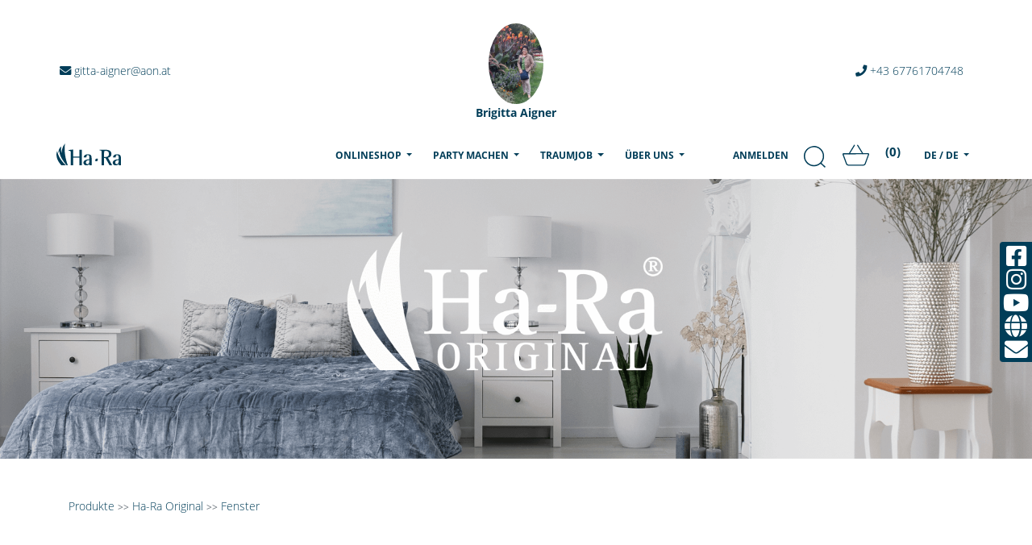

--- FILE ---
content_type: text/html; charset=UTF-8
request_url: https://brigittaaigner.ha-ra.de/de/produkte/original/fenster
body_size: 17310
content:
<!doctype html>
<html class="no-js" lang="de">

<head>
	<meta charset="utf-8">
		<!-- Google Tag Manager -->
<script>
	(function(w, d, s, l, i) {
		w[l] = w[l] || [];
		w[l].push({
			'gtm.start': new Date().getTime(),
			event: 'gtm.js'
		});
		var f = d.getElementsByTagName(s)[0],
			j = d.createElement(s),
			dl = l != 'dataLayer' ? '&l=' + l : '';
		j.async = true;
		j.src = 'https://www.googletagmanager.com/gtm.js?id=' + i + dl;
		f.parentNode.insertBefore(j, f);
	})(window, document, 'script', 'dataLayer', 'GTM-MSRV7B7');
</script>
<!-- End Google Tag Manager -->
	<meta http-equiv="x-ua-compatible" content="ie=edge">
	<title>Ha-Ra  | Fenster</title>
	<meta name="description" content="Fenster">
	<meta name="keywords" content="Fenster">
	<meta name="viewport" content="width=device-width, initial-scale=1, shrink-to-fit=no">
													<link rel="alternate" hreflang="fr" href="https://brigittaaigner.ha-ra.de/fr/produkte/original/fenster" />
															<link rel="alternate" hreflang="nl" href="https://brigittaaigner.ha-ra.de/nl/produkte/original/fenster" />
															<link rel="alternate" hreflang="de" href="https://brigittaaigner.ha-ra.de/de/produkte/original/fenster" />
															<link rel="alternate" hreflang="fr" href="https://brigittaaigner.ha-ra.de/fr/produkte/original/fenster" />
															<link rel="alternate" hreflang="it" href="https://brigittaaigner.ha-ra.de/it/produkte/original/fenster" />
									<meta name="robots" content="index,follow"/>
	<!-- Favicon -->
	<link rel="shortcut icon" href="/img/favicon/favicon-hara.png" type="image/x-icon" />
	<!-- Place favicon.ico in the favicon directory -->
	<!-- all css here -->
	<!-- Font awesome local !-->
	<link rel="preconnect" href="https://consentcdn.cookiebot.com">
	<link rel="preconnect" href="https://www.google-analytics.com">
	<link href="/fontawesome/css/all.css" rel="stylesheet">
	<link href="/fontawesome/css/all.css" rel="preload" as="style">
	<!-- Mdbootstrap 4.19.0 css -->
	<link rel="preload" href="/mdb/css/bootstrap.min.css" as="style">
	<link rel="preload" href="/mdb/css/mdb.min.css" as="style">
	<link rel="stylesheet" href="/mdb/css/bootstrap.min.css">
	<link rel="stylesheet" href="/mdb/css/mdb.min.css">

	<!-- style css -->
	<link rel="preload" href="/mdb/css/style.css?1606220098412371334" as="style">
	<link rel="stylesheet" href="/mdb/css/style.css?1606220098412371334">
	<link rel="preload" href="/font/Open_Sans/open-sans-v17-latin-700.woff2" as="font" type="font/woff2" crossorigin>

	<!-- Add the slick-theme.css if you want default styling -->
	<link rel="stylesheet" type="text/css" href="//cdn.jsdelivr.net/npm/slick-carousel@1.8.1/slick/slick.css" />
	<!-- Add the slick-theme.css if you want default styling -->
	<link rel="stylesheet" type="text/css" href="//cdn.jsdelivr.net/npm/slick-carousel@1.8.1/slick/slick-theme.css" />
	<!--  -->

	<!--load all styles -->
	<script defer id="Cookiebot" src="https://consent.cookiebot.com/uc.js" data-cbid="6d584924-b428-4f7e-b7ca-a4146ed64a21" data-blockingmode="auto" type="text/javascript"></script>
	<style>
		main #search_result {
			width: 100vw;
			position: absolute;
			top: 0;
			left: 0;
			background-color: #ededed;
		}

		#search_result a {
			color: black;
		}

		#loading_search {
			height: 100vh;
			width: 100vw;
		}

		.centered {
			position: absolute;
			top: 50%;
			left: 50%;
			transform: translate(-50%, -50%);
		}

		#nav_search_result span {
			display: inline;
		}

		div.search-button {
			padding: 5px;
			height: 50px;
			position: absolute;
			top: 0;
			right: 0;
			bottom: 0;
			left: 0;
			width: 100%;
			height: 100%;
			overflow: hidden;
			background-attachment: fixed;
		}

		div.search-border {
			display: block !important;
			height: 100%;
			width: 100%;
		}

		div.search-button:hover {
			padding: 4px;
		}

		div.search-button:hover div.search-border {
			border: 1px solid rgba(255, 255, 255, 0.5);
		}

		div.search-container .badge {
			position: absolute;
			border-radius: 20px;
			padding: 5px;
			margin: 0;
			right: -10px;
			z-index: 12000;
		}

		div.search-title {
			text-align: center;
			text-transform: uppercase;
			color: #FFF;
			position: relative;
			top: 50%;
			bottom: 50%;
			font-weight: bold;
			transform: translate(-0%, -50%);
			letter-spacing: 0.1rem;
		}

		.btn-background-image {
			position: relative;
			display: block;
		}

		.search-image-icon {
			max-height: 100%;
			float: left;
		}

		.image_background {
			width: 100%;
			max-height: 47.750px;
		}

		.search-container.waves-effect.waves-light {
			overflow: visible;
			margin-bottom: 2px;
		}

		.top_button {
			display: none;
		}

		.bot_button {
			display: block;
		}

		.blog-image {
			overflow: hidden;
			display: flex;
			justify-content: center;
		}

		.blog-image img {
			height: 200px;
			position: relative;
		}

		.fb-button {
			position: absolute;
			bottom: 5px;
			left: -50%;
			right: -50%;
			width: 90%;
		}

		@media screen and (min-width:992px) {
			.image_background {
				width: 250px;
			}

			.top_button {
				display: block;
			}

			.bot_button {
				display: none;
			}
		}
	</style>
</head>

<body>
			<img class="form_head" src="/users/nocaptcha?r=1769339710" />
			<!--[if lt IE 8]>
        <p class="browserupgrade">You are using an <strong>outdated</strong> browser. Please <a href="http://browsehappy.com/">upgrade your browser</a> to improve your experience.</p>
        <![endif]-->
	<!-- header start -->
	<!--Main Navigation-->
	<header>
		<!-- TOP BAR Navbar-->
		<!-- Central Modal Small -->
		<div class="modal fade" id="centralModalSm" tabindex="-1" role="dialog" aria-labelledby="myModalLabel" aria-hidden="true">
			<form method="post" accept-charset="utf-8" role="form" action="/custom/users/set-country-and-language"><div style="display:none;"><input type="hidden" name="_method" value="POST"/><input type="hidden" name="_csrfToken" autocomplete="off" value="5dab17dfeb1ffcb9872eedbecd830ef4a129aa07d31af4aca1a43e8cfff4b8e1b50cb012fbab22d21f656045e2f34ded6775779560790f2ccc2dd7999b88fe0d"/></div>			<!-- Change class .modal-sm to change the size of the modal -->
			<div class="modal-dialog modal-md" role="document">
				<div class="modal-content">
					<div class="modal-header">
						<h4 class="modal-title h4-responsive" id="myModalLabel">
							Bitte Land und Sprache wählen</h4>
						<button type="button" class="close btn btn-hara float-right" data-dismiss="modal" aria-label="Close">
							<span aria-hidden="true">&times;</span>
						</button>
					</div>
					<div class="modal-body bg-vorschalt">
						<div class="pt-4 mt-4">
							<label class="form-group has-float-label">
								<div class="form-group select"><select name="country_id" class="form-control rounded-input rounded" id="country-id"><option value="1">Deutschland</option><option value="3">Frankreich</option><option value="4">Österreich</option><option value="5">Schweiz</option><option value="8">Belgien</option><option value="129">Liechtenstein</option><option value="131">Luxemburg</option><option value="157">Niederlande</option></select></div>								<span class="text-uppercase font-weight-bold " style="background-color: transparent !important;">Land</span>
							</label>
							<label class="form-group has-float-label">
								<div class="form-group select"><select name="language_id" class="form-control rounded-input rounded" id="language-id"><option value="1">Deutsch</option><option value="3">Français</option><option value="4">Nederlands</option><option value="14">Deutsch</option><option value="15">Français</option><option value="16">Italiano</option></select></div>								<span class="text-uppercase font-weight-bold ">Sprache</span>
							</label>
						</div>
						<div class="submit"><input type="submit" class="btn btn-hara btn-md mx-auto text-center btn-default" value="speichern"/></div>					</div>
				</div>
			</div>
			<div style="display:none;"><input type="hidden" name="_Token[fields]" autocomplete="off" value="1d06b86a1751e0edadf90201b614a1f9e16a4608%3A"/><input type="hidden" name="_Token[unlocked]" autocomplete="off" value=""/></div></form>		</div>


					<div class="container">
				<div class="row text-center text-md-left text-lg-left">
					<div class="pt-md-5 col-md-4 col-12  px-0">
						<a class="pb-0 px-0 hara-blue-text nav-link pl-md-1 pl-0 pl-md-0 waves-effect waves-light">

															<i class="fas fa-envelope"></i>
								gitta-aigner@aon.at													</a>
					</div>
					<div class="text-center  col-md-4 col-12 mx-auto text-center">
													<a class="nav-link px-1" data-toggle="tooltip" title="" data-original-title="Seit 8 Jahren bin ich eine Ha-Ra Fachberaterin, und seit 35 Jahren von den Ha-Ra Produkten überzeugt. Ich berate sie auch gerne unverbindlich.  ">
																								<img src="/subpage_images/58011-58011-Brigitta%20Burggarten.jpg" style="height: 100px;" alt="VP Bild" class="rounded-circle z-depth-0 material-tooltip-main">
																<p class="h6-responsive font-weight-bold hara-blue-text mb-0">
																			Brigitta Aigner																	</p>
								</a>
					</div>
					<div class="col-md-4 col-12 pt-md-5 text-center text-md-right ">
						<a class="pb-0 nav-link hara-blue-text px-0 waves-effect waves-light">
															<i class="fas fa-phone"></i>
								+43 67761704748 													</a>
					</div>
				</div>
			</div>
				<!-- Links -->
		<!-- Collapsible content -->
		<!--/.Navbar-->
		<nav id="topSection" class="navbar z-depth-0 navbar-expand-lg navbar-light">
			<div class="container px-0">
				<a class="navbar-brand mr-0" href="/de"><img src="/img/hara-logo1x.svg" class="img-fluid" width="80" alt=""></a>
				<ul class="navbar-nav d-contents flex-row d-lg-none">

					<li class="nav-item" style="z-index: 200000;">
						<form class="form-inline nav-link" id="demo-2">
							<input class="searchinput" type="search" placeholder="Suchen...">
						</form>
					</li>
										<!-- Shopping Cart -->
<li class="nav-item hara-blue-nav list-inline-item">
	<a class="show-sidebar ml-1">
		<img src="/img/cart.svg" class="" width="33" height="33" alt="">
	</a>
</li>
					<li class="nav-item hara-blue-nav list-inline-item" style="padding-left:0;margin-left:0">
						<span class=""><span id="header-count-articles-mobile" class="text-center align-items-center d-flex justify-content-center" style="width: 24px; height: 24px;font-size:15px;">(0)</span></span>
					</li>
					<li class="nav-item dropdown d-flex d-lg-none" style="z-index: 200000;">
													<a class="dropdown-toggle hara-blue-nav nav-link" role="menu" id="navbarDropdownMenuLink" data-toggle="dropdown" aria-haspopup="true" aria-expanded="false">
								DE							</a>
												<div class="dropdown-menu dropdown-menu-right dropdown-primary">
																																																														<a href="/fr/produkte/original/fenster">Français</a>																																																									<a href="/nl/produkte/original/fenster">Nederlands</a>																																																									<a href="/de_CH/produkte/original/fenster">Deutsch</a>																																																									<a href="/fr_CH/produkte/original/fenster">Français</a>																																																									<a href="/it_CH/produkte/original/fenster">Italiano</a>																																								</div>
					</li>
				</ul>
				<button class="navbar-toggler" type="button" data-toggle="collapse" data-target="#navbarSupportedContent" aria-controls="navbarSupportedContent" aria-expanded="false" aria-label="Toggle navigation">
					<span class="navbar-toggler-icon"></span>
				</button>
				<!-- MOBILE -->
				<div class="collapse navbar-collapse" id="navbarSupportedContent">
					<ul class="navbar-nav list-unstyled ml-auto">

						<li class="nav-item dropdown d-inline-block d-lg-none">
							<a class="nav-link hara-blue-nav dropdown-toggle text-uppercase" role="menu" id="navbarDropdownMenuLink1" data-toggle="dropdown" aria-haspopup="true" aria-expanded="false">Onlineshop</a>
							<div class="dropdown-menu mx-auto text-center" aria-labelledby="navbarDropdownMenuLink1" style="z-index:225002 !important;">
								<a href=" /de/produkte/original">
									<img src="" lazy="1" class="img-fluid lazyload" alt="Ha-Ra Originals" data-src="/images/Ha-Ra-Originals-Header.webp" data-srcset="/images/Ha-Ra-Originals-Header_1920x1920.webp 1920w,/images/Ha-Ra-Originals-Header_1720x1720.webp 1720w,/images/Ha-Ra-Originals-Header_1520x1520.webp 1520w,/images/Ha-Ra-Originals-Header_1320x1320.webp 1320w,/images/Ha-Ra-Originals-Header_1120x1120.webp 1120w,/images/Ha-Ra-Originals-Header_920x920.webp 920w,/images/Ha-Ra-Originals-Header_820x820.webp 820w,/images/Ha-Ra-Originals-Header_720x720.webp 720w,/images/Ha-Ra-Originals-Header_620x620.webp 620w,/images/Ha-Ra-Originals-Header_520x520.webp 520w,/images/Ha-Ra-Originals-Header_420x420.webp 420w,/images/Ha-Ra-Originals-Header_320x320.webp 320w,/images/Ha-Ra-Originals-Header_220x220.webp 220w,/images/Ha-Ra-Originals-Header_120x120.webp 120w"/>								</a>
								<ul class="list-unstyled">
																			<li class="mb-0 pb-0 hara-hov-blue">
											<a href="/de/produkte/original/aktionen-neuheiten" class="hara-blue-text">Aktionen + Neuheiten</a>										</li>
																			<li class="mb-0 pb-0 hara-hov-blue">
											<a href="/de/produkte/original/fenster" class="hara-blue-text">Fenster</a>										</li>
																			<li class="mb-0 pb-0 hara-hov-blue">
											<a href="/de/produkte/original/boden" class="hara-blue-text">Boden</a>										</li>
																			<li class="mb-0 pb-0 hara-hov-blue">
											<a href="/de/produkte/original/handschuhe-tuecher" class="hara-blue-text">Handschuhe und Tücher</a>										</li>
																			<li class="mb-0 pb-0 hara-hov-blue">
											<a href="/de/produkte/original/pflege-reinigungsmittel" class="hara-blue-text">Pflege und Reinigungsmittel</a>										</li>
																			<li class="mb-0 pb-0 hara-hov-blue">
											<a href="/de/produkte/original/fussmatten" class="hara-blue-text">Fußmatten</a>										</li>
																			<li class="mb-0 pb-0 hara-hov-blue">
											<a href="/de/produkte/original/tierliebe" class="hara-blue-text">Tierliebe</a>										</li>
																			<li class="mb-0 pb-0 hara-hov-blue">
											<a href="/de/produkte/original/zubehoer" class="hara-blue-text">Zubehör</a>										</li>
																			<li class="mb-0 pb-0 hara-hov-blue">
											<a href="/de/produkte/original/produktuebersicht-original" class="hara-blue-text">Produktübersicht</a>										</li>
																	</ul>
								<a href="/de/produkte/naturals">
									<img src="" lazy="1" class="img-fluid lazyload" alt="Ha-Ra Naturals" data-src="/images/Ha-Ra-Naturals-Header.webp" data-srcset="/images/Ha-Ra-Naturals-Header_1920x1920.webp 1920w,/images/Ha-Ra-Naturals-Header_1720x1720.webp 1720w,/images/Ha-Ra-Naturals-Header_1520x1520.webp 1520w,/images/Ha-Ra-Naturals-Header_1320x1320.webp 1320w,/images/Ha-Ra-Naturals-Header_1120x1120.webp 1120w,/images/Ha-Ra-Naturals-Header_920x920.webp 920w,/images/Ha-Ra-Naturals-Header_820x820.webp 820w,/images/Ha-Ra-Naturals-Header_720x720.webp 720w,/images/Ha-Ra-Naturals-Header_620x620.webp 620w,/images/Ha-Ra-Naturals-Header_520x520.webp 520w,/images/Ha-Ra-Naturals-Header_420x420.webp 420w,/images/Ha-Ra-Naturals-Header_320x320.webp 320w,/images/Ha-Ra-Naturals-Header_220x220.webp 220w,/images/Ha-Ra-Naturals-Header_120x120.webp 120w"/>								</a>
								<ul class="list-unstyled">
																			<li class="mb-0 pb-0 hara-hov-naturals mx-2 ">
											<a href="/de/produkte/naturals/aktionen-neuheiten2" class="hara-naturals-text">Aktionen + Neuheiten</a>										</li>
																			<li class="mb-0 pb-0 hara-hov-naturals mx-2 ">
											<a href="/de/produkte/naturals/gesicht" class="hara-naturals-text">Gesicht</a>										</li>
																			<li class="mb-0 pb-0 hara-hov-naturals mx-2 ">
											<a href="/de/produkte/naturals/koerper" class="hara-naturals-text">Körper</a>										</li>
																			<li class="mb-0 pb-0 hara-hov-naturals mx-2 ">
											<a href="/de/produkte/naturals/wohlbefinden" class="hara-naturals-text">Wohlbefinden</a>										</li>
																			<li class="mb-0 pb-0 hara-hov-naturals mx-2 ">
											<a href="/de/produkte/naturals/zubehoer2" class="hara-naturals-text">Zubehör</a>										</li>
																			<li class="mb-0 pb-0 hara-hov-naturals mx-2 ">
											<a href="/de/produkte/naturals/produktuebersicht-naturals" class="hara-naturals-text">Produktübersicht</a>										</li>
																	</ul>
							</div>
						</li>
						<li class="nav-item dropdown mega-dropdown d-none d-lg-flex">
							<a class="nav-link dropdown-toggle hara-blue-nav text-uppercase" role="menu" id="navbarDropdownMenuLink2" data-toggle="dropdown" aria-haspopup="true" aria-expanded="false">Onlineshop								<span class="sr-only">(current)</span>
							</a>
							<div class="dropdown-menu mega-menu v-2 z-depth-1 py-3 px-3" aria-labelledby="navbarDropdownMenuLink2">
								<div class="row mx-auto text-center">
									<div class="col-md-6 mx-auto col-xl-6 mb-xl-0 mb-4 px-0">

										<a href="/de/produkte/original">
											<img src="" lazy="1" class="img-fluid lazyload" alt="Ha-Ra Originals" data-src="/images/Ha-Ra-Originals-Header.webp" data-srcset="/images/Ha-Ra-Originals-Header_1920x1920.webp 1920w,/images/Ha-Ra-Originals-Header_1720x1720.webp 1720w,/images/Ha-Ra-Originals-Header_1520x1520.webp 1520w,/images/Ha-Ra-Originals-Header_1320x1320.webp 1320w,/images/Ha-Ra-Originals-Header_1120x1120.webp 1120w,/images/Ha-Ra-Originals-Header_920x920.webp 920w,/images/Ha-Ra-Originals-Header_820x820.webp 820w,/images/Ha-Ra-Originals-Header_720x720.webp 720w,/images/Ha-Ra-Originals-Header_620x620.webp 620w,/images/Ha-Ra-Originals-Header_520x520.webp 520w,/images/Ha-Ra-Originals-Header_420x420.webp 420w,/images/Ha-Ra-Originals-Header_320x320.webp 320w,/images/Ha-Ra-Originals-Header_220x220.webp 220w,/images/Ha-Ra-Originals-Header_120x120.webp 120w"/>										</a>

										<ul class="list-unstyled ">
																							<a href="/de/produkte/original/aktionen-neuheiten" class="d-block p-2">
													<li class="hara-hov-blue p-2">
														Aktionen + Neuheiten													</li>
												</a>
																							<a href="/de/produkte/original/fenster" class="d-block p-2">
													<li class="hara-hov-blue p-2">
														Fenster													</li>
												</a>
																							<a href="/de/produkte/original/boden" class="d-block p-2">
													<li class="hara-hov-blue p-2">
														Boden													</li>
												</a>
																							<a href="/de/produkte/original/handschuhe-tuecher" class="d-block p-2">
													<li class="hara-hov-blue p-2">
														Handschuhe und Tücher													</li>
												</a>
																							<a href="/de/produkte/original/pflege-reinigungsmittel" class="d-block p-2">
													<li class="hara-hov-blue p-2">
														Pflege und Reinigungsmittel													</li>
												</a>
																							<a href="/de/produkte/original/fussmatten" class="d-block p-2">
													<li class="hara-hov-blue p-2">
														Fußmatten													</li>
												</a>
																							<a href="/de/produkte/original/tierliebe" class="d-block p-2">
													<li class="hara-hov-blue p-2">
														Tierliebe													</li>
												</a>
																							<a href="/de/produkte/original/zubehoer" class="d-block p-2">
													<li class="hara-hov-blue p-2">
														Zubehör													</li>
												</a>
																							<a href="/de/produkte/original/produktuebersicht-original" class="d-block p-2">
													<li class="hara-hov-blue p-2">
														Produktübersicht													</li>
												</a>
																					</ul>
									</div>
									<div class="col-md-6 col-xl-6 mb-xl-0 mb-4 px-0">
										<a href="/de/produkte/naturals">
											<img src="" lazy="1" class="img-fluid lazyload" alt="Ha-Ra Naturals" data-src="/images/Ha-Ra-Naturals-Header.webp" data-srcset="/images/Ha-Ra-Naturals-Header_1920x1920.webp 1920w,/images/Ha-Ra-Naturals-Header_1720x1720.webp 1720w,/images/Ha-Ra-Naturals-Header_1520x1520.webp 1520w,/images/Ha-Ra-Naturals-Header_1320x1320.webp 1320w,/images/Ha-Ra-Naturals-Header_1120x1120.webp 1120w,/images/Ha-Ra-Naturals-Header_920x920.webp 920w,/images/Ha-Ra-Naturals-Header_820x820.webp 820w,/images/Ha-Ra-Naturals-Header_720x720.webp 720w,/images/Ha-Ra-Naturals-Header_620x620.webp 620w,/images/Ha-Ra-Naturals-Header_520x520.webp 520w,/images/Ha-Ra-Naturals-Header_420x420.webp 420w,/images/Ha-Ra-Naturals-Header_320x320.webp 320w,/images/Ha-Ra-Naturals-Header_220x220.webp 220w,/images/Ha-Ra-Naturals-Header_120x120.webp 120w"/>										</a>
										<ul class="list-unstyled">
																							<a href="/de/produkte/naturals/aktionen-neuheiten2" class="d-block p-2">
													<li class="mb-0 pb-0 hara-hov-naturals mx-2 p-2">
														Aktionen + Neuheiten
													</li>
												</a>
																							<a href="/de/produkte/naturals/gesicht" class="d-block p-2">
													<li class="mb-0 pb-0 hara-hov-naturals mx-2 p-2">
														Gesicht
													</li>
												</a>
																							<a href="/de/produkte/naturals/koerper" class="d-block p-2">
													<li class="mb-0 pb-0 hara-hov-naturals mx-2 p-2">
														Körper
													</li>
												</a>
																							<a href="/de/produkte/naturals/wohlbefinden" class="d-block p-2">
													<li class="mb-0 pb-0 hara-hov-naturals mx-2 p-2">
														Wohlbefinden
													</li>
												</a>
																							<a href="/de/produkte/naturals/zubehoer2" class="d-block p-2">
													<li class="mb-0 pb-0 hara-hov-naturals mx-2 p-2">
														Zubehör
													</li>
												</a>
																							<a href="/de/produkte/naturals/produktuebersicht-naturals" class="d-block p-2">
													<li class="mb-0 pb-0 hara-hov-naturals mx-2 p-2">
														Produktübersicht
													</li>
												</a>
																					</ul>
									</div>
								</div>
							</div>
						</li>
						<li class="nav-item dropdown">
							<a class="nav-link dropdown-toggle hara-text-blue text-uppercase hara-blue-nav" id="navbarDropdownMenuLink5" data-toggle="dropdown" aria-haspopup="true" aria-expanded="false">Party machen							</a>
							<div class="dropdown-menu" aria-labelledby="navbarDropdownMenuLink">
								<a href="/de/party-machen" class="dropdown-item hara-hov ">Party machen</a>								<a href="/de/party-machen/gastgebergeschenk" class="dropdown-item hara-hov ">Gastgebergeschenk</a>
							</div>
						</li>
						<li class="nav-item dropdown">
							<a class="nav-link dropdown-toggle text-uppercase hara-blue-nav" id="navbarDropdownMenuLink16" data-toggle="dropdown" aria-haspopup="true" aria-expanded="false">Traumjob							</a>
							<div class="dropdown-menu" aria-labelledby="navbarDropdownMenuLink16">
								<a href="/de/traumjob/ich-lebe-meinen-traum" class="dropdown-item hara-hov">Erfolgsgeschichten</a>								<a href="/de/traumjob/was-macht-ha-ra-besonders" class="dropdown-item hara-hov">Was macht Ha-Ra besonders?</a>								<a href="/de/traumjob/echte-chancen" class="dropdown-item hara-hov ">Echte Chancen</a>
								<a href="/de/traumjob/einfach-starten" class="dropdown-item hara-hov ">Einfach starten</a><a href="/custom/pages/consultantleadcontact" class="dropdown-item hara-hov ">Informationen anfordern</a>							</div>
						</li>
						<li class="nav-item dropdown">
							<a class="nav-link dropdown-toggle text-uppercase hara-blue-nav" id="navbarDropdownMenuLink3" data-toggle="dropdown" aria-haspopup="true" aria-expanded="false">Über uns							</a>
							<div class="dropdown-menu" aria-labelledby="navbarDropdownMenuLink">
								<a href="/de/ueber-uns/vision-und-mission" class="dropdown-item hara-hov">Vision und Mission</a>								<a href="/de/ueber-uns/herzenssache" class="dropdown-item hara-hov">Herzenssache</a>								<a href="/de/umweltpreis" class="dropdown-item hara-hov">Hans Raab Umweltpreis</a>
								<a href="/de/ueber-uns/unsere-geschichte" class="dropdown-item hara-hov">Unsere Geschichte</a>								<a href="/de/ueber-uns/philosophie-und-werte" class="dropdown-item hara-hov">Philosophie &amp; Werte</a>								<a href="/de/ueber-uns/team" class="dropdown-item hara-hov">Team</a>																	<a href="/de/ueber-uns/aktuelles#jobs" class="dropdown-item hara-hov">Jobs</a>															</div>
						</li>
												<li class="nav-item ml-0 ml-lg-4">
													</li>
						<li class="nav-item hara-blue-nav" style="z-index: 200000;">
															<a class="nav-link hara-blue-nav text-uppercase" href="/users/login">Anmelden</a>
													</li>
						<li class="nav-item d-none d-lg-flex" style="z-index: 200000;">
							<form class="form-inline " id="demo-2">
								<input class="searchinput" type="search" placeholder="Suchen...">
							</form>
						</li>
												<!-- Shopping Cart -->
<li class="nav-item hara-blue-nav list-inline-item">
	<a class="show-sidebar ml-1">
		<img src="/img/cart.svg" class="" width="33" height="33" alt="">
	</a>
</li>
						<li class="nav-item hara-blue-nav list-inline-item" style="padding-left:0;margin-left:0">
							<span class=""><span id="header-count-articles" class="text-center align-items-center d-flex justify-content-center" style="width: 24px; height: 24px;font-size:15px;">(0)</span></span>
						</li>
												<li class="nav-item dropdown d-none d-lg-flex" style="z-index: 200000;">
															<!-- Nicht eingeloggte User: Länderauswahl -->
																	<a class="dropdown-toggle nav-link hara-blue-nav" role="menu" id="navbarDropdownMenuLink4" data-toggle="dropdown" aria-haspopup="true" aria-expanded="false">
										DE / DE									</a>
																									<div class="dropdown-menu dropdown-menu-right dropdown-primary" aria-labelledby="navbarDropdownMenuLink4">
																																	<a href="/sprachauswahl?country=8" class="dropdown-item">Belgien</a>																																																																	<a href="/sprachauswahl?country=3" class="dropdown-item">Frankreich</a>																																												<a href="/sprachauswahl?country=129" class="dropdown-item">Liechtenstein</a>																																												<a href="/sprachauswahl?country=131" class="dropdown-item">Luxemburg</a>																																												<a href="/sprachauswahl?country=157" class="dropdown-item">Niederlande</a>																																												<a href="/sprachauswahl?country=4" class="dropdown-item">Österreich</a>																																												<a href="/sprachauswahl?country=5" class="dropdown-item">Schweiz</a>																														</div>
																					</li>
					</ul>
				</div>
			</div>
		</nav>
	</header>

	<main class="home_search" style="position: relative; display: none;">
		<div id="loading_search"></div>
		<div id="search_result">
			<div id="nav_search_result" class="container" style="background-color: #ededed;">
				<div class="row" style="display: none;">
					<nav>
						<div class="nav nav-tabs" id="nav-tab" role="tablist" style="border-bottom: none;">
							<a class="nav-link active" id="nav-alle-tab" data-toggle="tab" href="#nav-alle" role="tab" aria-controls="nav-alle" aria-selected="true">Alle Ergebnisse</a>
							<a class="text-nowrap nav-link" id="nav-originals-tab" data-toggle="tab" href="#nav-originals" role="tab" aria-controls="nav-originals" aria-selected="false">Original<span class="badge_count_0 counter btn-info" style="top: -17px; right: -16px;"></span></a>
							<a class="text-nowrap nav-link" id="nav-naturals-tab" data-toggle="tab" href="#nav-naturals" role="tab" aria-controls="nav-naturals" aria-selected="false">Naturals<span class="badge_count_1 counter btn-info" style="top: -17px; right: -16px;"></span></a>
							<a class="text-nowrap nav-link" id="nav-pages-tab" data-toggle="tab" href="#nav-pages" role="tab" aria-controls="nav-pages" aria-selected="false">Seiten<span class="badge_count_2 counter btn-info" style="top: -17px; right: -16px;"></span></a>
						</div>
					</nav>
				</div>


				<div class="tab-content container pt-3" id="nav-tabContent">
					<div class="container">
						<div class="row d-flex justify-content-between mb-3">

							<div class="search-container waves-effect waves-light">
								<span class="badge_count_3 badge hara-blue-text bg-white"></span>
								<img src="/img/suche/Kacheln_Kategorien_ALLES.jpg" class=" image_background" />
								<div id="all" class="search-button flex-center">
									<div class="search-border">
										<div class="h5 search-title">
											ALLE ERGEBNISSE										</div>
									</div>
								</div>
							</div>
							<div class="search-container waves-effect waves-light">
								<span class="badge_count_0 badge hara-blue-text bg-white"></span>
								<img src="/img/suche/Kacheln_Kategorien_ORIGINAL.jpg" class=" image_background" />
								<div id="original" class="search-button flex-center">
									<div class="search-border">

										<img src="/img/suche/Saeulen.png" class="search-image-icon" />
										<div class="h5 search-title">
											Ha-Ra Original										</div>
									</div>
								</div>
							</div>
							<div class="search-container waves-effect waves-light">
								<span class="badge_count_1 badge hara-blue-text bg-white"></span>
								<img src="/img/suche/Kacheln_Kategorien_NATURALS.jpg" class=" image_background" />
								<div id="naturals" class="search-button flex-center">
									<div class="search-border">
										<img src="/img/suche/Blume.png" class="search-image-icon" />
										<div class="h5 search-title">
											HaRa Naturals										</div>
									</div>
								</div>
							</div>
															<div class="search-container waves-effect waves-light">
									<span class="badge_count_2 badge hara-blue-text bg-white"></span>
									<img src="/img/suche/Kacheln_Kategorien_BLOG.jpg" class=" image_background" />
									<div id="blogs" class="search-button flex-center">
										<div class="search-border">
											<div class="h5 search-title">
												Blog											</div>
										</div>
									</div>
								</div>
													</div>
					</div>
					<div class="tab-pane fade show active" id="nav-alle" role="tabpanel" aria-labelledby="nav-alle-tab">

						<div class="container_0 container mb-4 bg-white">
							<div class="row">
								<div class="col-sm-6 pt-3">
									<h4>HA-RA ORIGINAL</h4>
								</div>
								<div class="top_button col-sm-6 pt-3">
									<button class="btn btn-default float-right" onclick="$('#nav-originals-tab').click();">ALLE ANZEIGEN</button>
								</div>
							</div>
							<div class="row">
								<div class="col-12">
									<script id="content_search_result_template_0" type="text/x-handlebars-template">
										<div class="col-md-3 mt-3">
										<div class="mb-2 z-depth-half">
											<a href="{{url}}">
												<div class="card-top-img">
													<center>
														<img src="{{img}}" class="img-fluid product mb2">
													</center>
												</div>
												<div class="card-body">
													<hr>
													<h5 class="text-uppercase text-left hara-blue">
																													{{name}}
																												<br>
														<span class="price text-left">
															{{formatCurrency countries_product_variants.purchase_price}}  EUR														</span>
													</h5>
												</div>
											</a>
										</div>
									</div>	
								</script>
									<div id="content_search_result_0" class="content_search_result w-100 row" style="margin: 0px;">

									</div>
								</div>
								<div class="bot_button col-sm-12 text-center">
									<button class="btn btn-default" onclick="$('#nav-originals-tab').click();">ALLE ANZEIGEN</button>
								</div>
							</div>
						</div>

						<div class="container_1 container mb-4 bg-white">
							<div class="row">
								<div class="col-sm-6 pt-3">
									<h4>HA-RA NATURALS</h4>
								</div>
								<div class="top_button col-sm-6 pt-3">
									<button class="btn btn-default float-right" onclick="$('#nav-naturals-tab').click();">ALLE ANZEIGEN</button>
								</div>
							</div>

							<div class="row">
								<div class="col-12">
									<script id="content_search_result_template_1" type="text/x-handlebars-template">
										<div class="col-md-3  mt-3">
										<div class="mb-2 z-depth-half">
											<a href="{{url}}">
												<div class="card-top-img">
													<center>
														<img src="{{img}}" class="img-fluid product mb2">
													</center>
												</div>
												<div class="card-body">
													<hr>
													<h5 class="text-uppercase text-left hara-blue">
																													{{name}}
																												<br>
														<span class="price text-left">
															{{formatCurrency countries_product_variants.purchase_price}}  EUR														</span>
													</h5>
												</div>
											</a>
										</div>
									</div>	
								</script>
									<div id="content_search_result_1" class="content_search_result w-100 row" style="margin: 0px;">

									</div>
								</div>
								<div class="bot_button col-sm-12 text-center">
									<button class="btn btn-default" onclick="$('#nav-naturals-tab').click();">ALLE ANZEIGEN</button>
								</div>
							</div>
						</div>
													<div class="container_2 container mb-4 bg-white">
								<div class="row">
									<div class="col-sm-6 pt-3">
										<h4>BLOG</h4>
									</div>
									<div class="top_button col-sm-6 pt-3">
										<button class="btn btn-default float-right" onclick="$('#nav-pages-tab').click();">ALLE ANZEIGEN</button>
									</div>
								</div>
								<div class="row d-flex align-items-stretch">

									<script id="content_search_result_template_2" type="text/x-handlebars-template">
										<div class="col-md-4 mt-3 text-center pb-5">
										
										<div class="card-top-img">
											<div class="blog-image mb-2">
												<a href="{{url}}">
													<center>
														<img src="{{img}}">
													</center>
												</a>
											</div>
										</div>
										<a href="{{url}}">
											<h4 class="card-title h4-responsive mx-auto text-center minhtitleh hara-blue-light text-uppercase" no-wrap> {{titel}}</h4>								
										</a>
										<a href="{{url}}" type="button" class="btn btn-hara-blue fb-button mx-auto text-center text-white waves-effect waves-light">Mehr erfahren</a>
									</div>
								</script>
									<div id="content_search_result_2" class="content_search_result w-100 row" style="margin: 0px;">

									</div>
								</div>
								<div class="bot_button col-sm-12 text-center">
									<button class="btn btn-default" onclick="$('#nav-pages-tab').click();">ALLE ANZEIGEN</button>
								</div>
							</div>
											</div>
					<div class="tab-pane fade" id="nav-originals" role="tabpanel" aria-labelledby="nav-originals-tab">
						<div class="container">
							<div class="row">
								<div class="col-12">
									<script id="details_search_result_template_0" type="text/x-handlebars-template">
										<div class="col-md-3">
										<div class="mb-2 z-depth-half">
											<a href="{{url}}">
												<div class="card-top-img">
													<div class="image">
														<center>
															<img src="{{img}}" class="img-fluid product mb2">
														</center>
													</div>
												</div>
												<div class="card-body">
													<hr>
													<h5 class="text-uppercase text-left hara-blue">
																													{{name}}
																												<br>
														<span class="price text-left">
															{{formatCurrency countries_product_variants.purchase_price}}  EUR														</span>
													</h5>
												</div>
											</a>
										</div>
									</div>			
							</script>
									<div id="details_search_result_0" class="details_search_result w-100 row">

									</div>
								</div>
							</div>
						</div>
					</div>
					<div class="tab-pane fade" id="nav-naturals" role="tabpanel" aria-labelledby="nav-naturals-tab">
						<div class="container">
							<div class="row">
								<div class="col-12">
									<script id="details_search_result_template_1" type="text/x-handlebars-template">
										<div class="col-md-3">
										<div class="mb-2 z-depth-half">
											<a href="{{url}}">
												<div class="card-top-img">
													<div class="image">
														<center>
															<img src="{{img}}" class="img-fluid product mb2">
														</center>
													</div>
												</div>
												<div class="card-body">
													<hr>
													<h5 class="text-uppercase text-left hara-blue">
																													{{name}}
																												<br>
														<span class="price text-left">
															{{price}}
														</span>
													</h5>
												</div>
											</a>
										</div>
									</div>		
							</script>
									<div id="details_search_result_1" class="details_search_result w-100 row">

									</div>
								</div>
							</div>
						</div>
					</div>
					<div class="tab-pane fade" id="nav-pages" role="tabpanel" aria-labelledby="nav-pages-tab">
						<div class="container">
							<div class="row">
								<div class="col-12">
									<script id="details_search_result_template_2" type="text/x-handlebars-template">
										<div class="col-md-4 mt-3 text-center pb-5">
										
										<div class="card-top-img">
											<div class="image blog-image mb-2">
												<a href="{{url}}">
													<center>
														<img src="{{img}}">
													</center>
												</a>
											</div>
										</div>
										<a href="{{url}}">
											<h4 class="card-title h4-responsive mx-auto text-center minhtitleh hara-blue-light text-uppercase" no-wrap> {{titel}}</h4>								
										</a>
										<a href="{{url}}" type="button" class="btn btn-hara-blue fb-button mx-auto text-center text-white waves-effect waves-light">Mehr erfahren</a>
									</div>	
							</script>
									<div id="details_search_result_2" class="details_search_result w-100 row">

									</div>
								</div>
							</div>
						</div>
					</div>
				</div>
			</div>
	</main>

	<!--Main Navigation-->
	<main class="home" style="position: relative;">
		<div id="btnTop" class="fixed-action-btn smooth-scroll" style="bottom: 45px; right: 24px;display: none;">
			<a href="#topSection" class="btn-floating btn-large stylish-color">
				<i class="fa fa-chevron-up"></i>
			</a>
		</div>
		<div class="container px-0">
					</div>
		<div class="switch-version d-none mx-auto text-center d-md-block pt-1">
			<a class="" href="https://www.facebook.com/HaRa.Deutschland/" target="_blank"><span><i class="fab fa-2x fa-facebook-square text-white material-main-tooltip" data-toggle="tooltip" title="Ha-Ra Facebook" data-placement="left"></i> </span></a><br>
			<a class="" href="https://www.instagram.com/hara.deutschland/" target="_blank"><span><i class="fa-2x fab fa-instagram text-white" data-toggle="tooltip" title="Ha-Ra Instagram" data-placement="left"></i></span></a><br>
			<a class="" href="https://www.youtube.com/channel/UCFXkw1QDZ4e0CGPy6NQNYNA" target="_blank"><span><i class="fab fa-2x fa-youtube text-white material-main-tooltip" data-toggle="tooltip" title="Ha-Ra Youtube" data-placement="left"></i> </span></a><br>
							<a class="" href="https://blog.ha-ra.de" rel="noreferrer" target="_blank"><span><i class="fa fa-2x fa-globe text-white" data-toggle="tooltip" title="Ha-Ra Blog" data-placement="left"></i></span></a><br>
										<a class="" href="mailto:info@ha-ra.de" target="_blank"><span><i class="fa fa-2x fa-envelope text-white" data-toggle="tooltip" title="Ha-Ra Kontakt" data-placement="left"></i> </span></a>
			
		</div>
		

	<!-- Produkte -->
	<div class="container-fluid px-0">
		<div id="carousel-example-2" class="carousel slide carousel-fade" data-ride="carousel">
			<div class="carousel-inner" role="listbox">
				<div class="carousel-item active">
					<div class="view">
													<img class="d-block w-100" src="/images/Ha-Ra-Originals-Header.png" alt="">
												<div class="mask">
						</div>
					</div>
											<div class="carousel-caption cc-center">
						</div>
					
				</div>
			</div>
		</div>
	</div>

	<div class="container">
		<div class="breadcrumbs">
			<li class="breadcrumbs text-muted list-unstyled mt-5">
				<a href="/#ha-ra-produkte">Produkte</a>
				<span class="small">>></span>
									<a href="/de/produkte/original">
						Ha-Ra Original					</a>
								<span class="small">>></span>
				<a href="">Fenster</a>
			</li>
		</div>
	</div>

	<div class="container-fluid">


		<div class="row">
			<div class="col-md-12 text-center mt-2">
					<div class="container-fluid">
		<div class="container">
			<div class="row">
				<div class="col-md-12 mt-5 mb-4">
					<h1 class="hara-title h1-responsive font-weight-semibold text-uppercase">Fenster</h1>
				</div>
									<div class="col-md-3">
						<div class="mb-2 z-depth-half">
							<a id="productLink824" href="/de/produkte/original/fenster/era-fenster-set-824">
								<div class="card-top-img">
									<div class="image">
																					<center><img src="/images/baacf5729b33ff2ad98ab0b3834a886a_400x400.webp" class="img-fluid mb-2 product"/></center>
																																							</div>
								</div>
								<div class="card-body">
									<hr>
									<h5 class="text-uppercase text-left hara-blue">
										ERA Fenster-Set										<br>
										<span class="price text-left">
																																																																													135,40 €																																																												</span>
									</h5>
									<div class="shortInfo">
																														<!-- <span class="grey-text"><em><small>Teint</small></em></span> -->
									</div>
								</div>
						</div>
						</a>
					</div>
									<div class="col-md-3">
						<div class="mb-2 z-depth-half">
							<a id="productLink691" href="/de/produkte/original/fenster/era-fenster-wischer-691">
								<div class="card-top-img">
									<div class="image">
																					<center><img src="/images/fb75ac58fdf851c93980f3c2f1a5124b_400x400.webp" class="img-fluid mb-2 product"/></center>
																																							</div>
								</div>
								<div class="card-body">
									<hr>
									<h5 class="text-uppercase text-left hara-blue">
										ERA Fenster-Wischer										<br>
										<span class="price text-left">
																																																														51,90 € - 61,90 €																																														</span>
									</h5>
									<div class="shortInfo">
																														<!-- <span class="grey-text"><em><small>Teint</small></em></span> -->
									</div>
								</div>
						</div>
						</a>
					</div>
									<div class="col-md-3">
						<div class="mb-2 z-depth-half">
							<a id="productLink731" href="/de/produkte/original/fenster/fenster-wischer-standard-731">
								<div class="card-top-img">
									<div class="image">
																					<center><img src="/images/718bffa7c8d7088de628ab6124cb74d8_400x400.webp" class="img-fluid mb-2 product"/></center>
																																							</div>
								</div>
								<div class="card-body">
									<hr>
									<h5 class="text-uppercase text-left hara-blue">
										Fenster-Wischer Standard										<br>
										<span class="price text-left">
																																																														44,90 € - 59,90 €																																														</span>
									</h5>
									<div class="shortInfo">
																														<!-- <span class="grey-text"><em><small>Teint</small></em></span> -->
									</div>
								</div>
						</div>
						</a>
					</div>
									<div class="col-md-3">
						<div class="mb-2 z-depth-half">
							<a id="productLink131" href="/de/produkte/original/fenster/hans-raab-konzentrierte-vollpflege-131">
								<div class="card-top-img">
									<div class="image">
																					<center><img src="/images/7358f5d0d4d1de4d4b887911bda259d5_400x400.webp" class="img-fluid mb-2 product"/></center>
																																							</div>
								</div>
								<div class="card-body">
									<hr>
									<h5 class="text-uppercase text-left hara-blue">
										Hans Raab Konzentrierte Vollpflege										<br>
										<span class="price text-left">
																																																																													23,90 €																																																												</span>
									</h5>
									<div class="shortInfo">
																														<!-- <span class="grey-text"><em><small>Teint</small></em></span> -->
									</div>
								</div>
						</div>
						</a>
					</div>
									<div class="col-md-3">
						<div class="mb-2 z-depth-half">
							<a id="productLink787" href="/de/produkte/original/fenster/set-era-universal-abzieher-griff-fixier-ring-787">
								<div class="card-top-img">
									<div class="image">
																					<center><img src="/images/ed8446a16e23bc82a9895719869391b1_400x400.webp" class="img-fluid mb-2 product"/></center>
																																							</div>
								</div>
								<div class="card-body">
									<hr>
									<h5 class="text-uppercase text-left hara-blue">
										Set ERA Universal-Abzieher + Griff + Fixier-Ring										<br>
										<span class="price text-left">
																																																																													36,90 €																																																												</span>
									</h5>
									<div class="shortInfo">
																														<!-- <span class="grey-text"><em><small>Teint</small></em></span> -->
									</div>
								</div>
						</div>
						</a>
					</div>
									<div class="col-md-3">
						<div class="mb-2 z-depth-half">
							<a id="productLink695" href="/de/produkte/original/fenster/teleskop-stiele-1-m-695">
								<div class="card-top-img">
									<div class="image">
																					<center><img src="/images/e0da2c2b580e7d83bc54c87f01024f7b_400x400.webp" class="img-fluid mb-2 product"/></center>
																																							</div>
								</div>
								<div class="card-body">
									<hr>
									<h5 class="text-uppercase text-left hara-blue">
										Teleskop-Stiele 1 m										<br>
										<span class="price text-left">
																																																																													27,90 €																																																												</span>
									</h5>
									<div class="shortInfo">
																														<!-- <span class="grey-text"><em><small>Teint</small></em></span> -->
									</div>
								</div>
						</div>
						</a>
					</div>
									<div class="col-md-3">
						<div class="mb-2 z-depth-half">
							<a id="productLink696" href="/de/produkte/original/fenster/era-stiele-adapter-696">
								<div class="card-top-img">
									<div class="image">
																																												<center><img src="/images/3bb63ce98e8803e766e3c2471d8183ce_400x400.webp" class="img-fluid product mb-2"/></center>
																																																		</div>
								</div>
								<div class="card-body">
									<hr>
									<h5 class="text-uppercase text-left hara-blue">
										ERA Stiele-Adapter										<br>
										<span class="price text-left">
																																																																													6,90 €																																																												</span>
									</h5>
									<div class="shortInfo">
																														<!-- <span class="grey-text"><em><small>Teint</small></em></span> -->
									</div>
								</div>
						</div>
						</a>
					</div>
									<div class="col-md-3">
						<div class="mb-2 z-depth-half">
							<a id="productLink697" href="/de/produkte/original/fenster/set-era-teleskop-stiel-mit-era-stiele-adapter-697">
								<div class="card-top-img">
									<div class="image">
																					<center><img src="/images/b363db3fd590011c908884e6ca2e23ca_400x400.webp" class="img-fluid mb-2 product"/></center>
																																							</div>
								</div>
								<div class="card-body">
									<hr>
									<h5 class="text-uppercase text-left hara-blue">
										Set ERA Teleskop-Stiel mit ERA Stiele-Adapter										<br>
										<span class="price text-left">
																																																																													35,90 €																																																												</span>
									</h5>
									<div class="shortInfo">
																														<!-- <span class="grey-text"><em><small>Teint</small></em></span> -->
									</div>
								</div>
						</div>
						</a>
					</div>
									<div class="col-md-3">
						<div class="mb-2 z-depth-half">
							<a id="productLink698" href="/de/produkte/original/fenster/set-era-standard-stiel-mit-era-stiele-adapter-698">
								<div class="card-top-img">
									<div class="image">
																					<center><img src="/images/5ff66d0a06e53327f9cb9edd5a3edbcd_400x400.webp" class="img-fluid mb-2 product"/></center>
																																							</div>
								</div>
								<div class="card-body">
									<hr>
									<h5 class="text-uppercase text-left hara-blue">
										Set ERA Standard-Stiel mit ERA Stiele-Adapter										<br>
										<span class="price text-left">
																																																																													30,90 €																																																												</span>
									</h5>
									<div class="shortInfo">
																														<!-- <span class="grey-text"><em><small>Teint</small></em></span> -->
									</div>
								</div>
						</div>
						</a>
					</div>
									<div class="col-md-3">
						<div class="mb-2 z-depth-half">
							<a id="productLink699" href="/de/produkte/original/fenster/era-stiele-verlaengerung-699">
								<div class="card-top-img">
									<div class="image">
																																												<center><img src="/images/0505-01_400x400.webp" class="img-fluid product mb-2"/></center>
																																																		</div>
								</div>
								<div class="card-body">
									<hr>
									<h5 class="text-uppercase text-left hara-blue">
										ERA Stiele-Verlängerung										<br>
										<span class="price text-left">
																																																																													18,90 €																																																												</span>
									</h5>
									<div class="shortInfo">
																														<!-- <span class="grey-text"><em><small>Teint</small></em></span> -->
									</div>
								</div>
						</div>
						</a>
					</div>
									<div class="col-md-3">
						<div class="mb-2 z-depth-half">
							<a id="productLink102" href="/de/produkte/original/fenster/era-6-l-eimer-102">
								<div class="card-top-img">
									<div class="image">
																					<center><img src="/images/9aa3da569c7c732bfa06262598e1fe2e_400x400.webp" class="img-fluid mb-2 product"/></center>
																																							</div>
								</div>
								<div class="card-body">
									<hr>
									<h5 class="text-uppercase text-left hara-blue">
										ERA 6 l Eimer										<br>
										<span class="price text-left">
																																																																													17,90 €																																																												</span>
									</h5>
									<div class="shortInfo">
																														<!-- <span class="grey-text"><em><small>Teint</small></em></span> -->
									</div>
								</div>
						</div>
						</a>
					</div>
									<div class="col-md-3">
						<div class="mb-2 z-depth-half">
							<a id="productLink358" href="/de/produkte/original/fenster/era-clips-2er-set-358">
								<div class="card-top-img">
									<div class="image">
																																												<center><img src="/images/0276S-01_400x400.webp" class="img-fluid product mb-2"/></center>
																																																		</div>
								</div>
								<div class="card-body">
									<hr>
									<h5 class="text-uppercase text-left hara-blue">
										ERA Clips (2er Set)										<br>
										<span class="price text-left">
																																																																													4,90 €																																																												</span>
									</h5>
									<div class="shortInfo">
																														<!-- <span class="grey-text"><em><small>Teint</small></em></span> -->
									</div>
								</div>
						</div>
						</a>
					</div>
									<div class="col-md-3">
						<div class="mb-2 z-depth-half">
							<a id="productLink297" href="/de/produkte/original/fenster/hans-raab-rollfix-leer-297">
								<div class="card-top-img">
									<div class="image">
																					<center><img src="/images/f0be39a7a7ff73b44e65d90368d065f5_400x400.webp" class="img-fluid mb-2 product"/></center>
																																							</div>
								</div>
								<div class="card-body">
									<hr>
									<h5 class="text-uppercase text-left hara-blue">
										Hans Raab Rollfix (leer)										<br>
										<span class="price text-left">
																																																																													3,90 €																																																												</span>
									</h5>
									<div class="shortInfo">
																														<!-- <span class="grey-text"><em><small>Teint</small></em></span> -->
									</div>
								</div>
						</div>
						</a>
					</div>
									<div class="col-md-3">
						<div class="mb-2 z-depth-half">
							<a id="productLink465" href="/de/produkte/original/fenster/star-tuch-grau-465">
								<div class="card-top-img">
									<div class="image">
																					<center><img src="/images/a4f12c36f2c80bf92b412741e6308d8d_400x400.webp" class="img-fluid mb-2 product"/></center>
																																							</div>
								</div>
								<div class="card-body">
									<hr>
									<h5 class="text-uppercase text-left hara-blue">
										Star-Tuch Grau										<br>
										<span class="price text-left">
																																																																													22,90 €																																																												</span>
									</h5>
									<div class="shortInfo">
																														<!-- <span class="grey-text"><em><small>Teint</small></em></span> -->
									</div>
								</div>
						</div>
						</a>
					</div>
									<div class="col-md-3">
						<div class="mb-2 z-depth-half">
							<a id="productLink60" href="/de/produkte/original/fenster/star-tuch-blau-60">
								<div class="card-top-img">
									<div class="image">
																					<center><img src="/images/95d4c7867ebee70cbbdabf221c66b94a_400x400.webp" class="img-fluid mb-2 product"/></center>
																																							</div>
								</div>
								<div class="card-body">
									<hr>
									<h5 class="text-uppercase text-left hara-blue">
										Star-Tuch Blau										<br>
										<span class="price text-left">
																																																																													22,90 €																																																												</span>
									</h5>
									<div class="shortInfo">
																														<!-- <span class="grey-text"><em><small>Teint</small></em></span> -->
									</div>
								</div>
						</div>
						</a>
					</div>
									<div class="col-md-3">
						<div class="mb-2 z-depth-half">
							<a id="productLink119" href="/de/produkte/original/fenster/ersatz-faser-fenster-wischer-standard-119">
								<div class="card-top-img">
									<div class="image">
																					<center><img src="/images/14a800599f53cb863f1c9bf909dd115e_400x400.webp" class="img-fluid mb-2 product"/></center>
																																							</div>
								</div>
								<div class="card-body">
									<hr>
									<h5 class="text-uppercase text-left hara-blue">
										Ersatz-Faser Fenster-Wischer Standard										<br>
										<span class="price text-left">
																																																														18,90 € - 25,90 €																																														</span>
									</h5>
									<div class="shortInfo">
																														<!-- <span class="grey-text"><em><small>Teint</small></em></span> -->
									</div>
								</div>
						</div>
						</a>
					</div>
									<div class="col-md-3">
						<div class="mb-2 z-depth-half">
							<a id="productLink116" href="/de/produkte/original/fenster/ersatz-gummi-mit-schiene-fenster-wischer-vario-116">
								<div class="card-top-img">
									<div class="image">
																																												<center><img src="/images/0956-01_400x400.webp" class="img-fluid product mb-2"/></center>
																																																		</div>
								</div>
								<div class="card-body">
									<hr>
									<h5 class="text-uppercase text-left hara-blue">
										Ersatz-Gummi mit Schiene Fenster-Wischer Vario										<br>
										<span class="price text-left">
																																																														10,90 € - 14,90 €																																														</span>
									</h5>
									<div class="shortInfo">
																														<!-- <span class="grey-text"><em><small>Teint</small></em></span> -->
									</div>
								</div>
						</div>
						</a>
					</div>
									<div class="col-md-3">
						<div class="mb-2 z-depth-half">
							<a id="productLink214" href="/de/produkte/original/fenster/ersatz-gummi-fenster-wischer-standard-214">
								<div class="card-top-img">
									<div class="image">
																																												<center><img src="/images/8018-01_400x400.webp" class="img-fluid product mb-2"/></center>
																																																		</div>
								</div>
								<div class="card-body">
									<hr>
									<h5 class="text-uppercase text-left hara-blue">
										Ersatz-Gummi Fenster-Wischer Standard										<br>
										<span class="price text-left">
																																																														8,90 € - 14,90 €																																														</span>
									</h5>
									<div class="shortInfo">
																														<!-- <span class="grey-text"><em><small>Teint</small></em></span> -->
									</div>
								</div>
						</div>
						</a>
					</div>
							</div>
		</div>
				</div>


<style>
	.slashed-price {
		color: gray;
		font-size: 0.8rem;
	}

	.strikediag {
		display: inline-block;
		position: relative;
	}

	.strikediag::before {
		content: '';
		position: absolute;
		left: -0.1em;
		right: -0.1em;
		top: 0.38em;
		bottom: 0.38em;
		background: linear-gradient(to left top, transparent 45.5%, #003d58 47.5%, #003d58 52.5%, transparent 54.5%);
		pointer-events: none;
	}
</style>

	</main>

	<!-- Footer -->
	<footer id="main-footer" class="px-0 footer hara-footer font-small pb-4 pt-4">
		<!-- Footer Links -->
		<div class="container text-left text-md-left text-lg-left">
			<hr>
			<!-- Grid row -->
			<div class="row">
				<div class="d-none d-sm-block col-12 text-center my-4">
					<a class="navbar-brand mr-0" href="/"><img src="/images/hara-logo1x.svg" class="img-fluid" width="80" alt=""></a>
				</div>
				<!-- Grid column -->
				<div class="col-12 col-md-12 text-center text-lg-left col-lg">
					<!-- Content -->
					<h6 class="text-uppercase h6-responsive hara-blue font-weight-bold">Kontakt</h6>
					<p>Fragen? Wir helfen gern:</p>
					<p class="font-weight-bold hara-blue-text">
													<span class="mb-2">
								<a class="mb-3 hara-blue-text" href="tel:004906826970890">DE+ 49(0)6826 97089-0</a>
							</span>
							<br>
															<a class="hara-blue-text" href="tel:00430537264451"> AT+ 43(0)5372 64451</a>
																		</p>
											<p>
							Mo-Fr. 07:30 - 16:00 Uhr<br>
							<a class="hara-blue-text" href="mailto:info@ha-ra.de">info@ha-ra.de</a>
						</p>
										<p>
						<a href="/de/hara-newsletter" class="text-white hara-hov">Ha-Ra Newsletter erhalten</a>					</p>
				</div>

				<div class="col-6 col-md-6 mt-5 mt-lg-0 text-left text-lg-left col-lg">
					<div class="d-block d-sm-none accordion " id="accordionabouthara" role="tablist" aria-multiselectable="true">
						<div class="" role="tab">
							<a data-toggle="collapse" data-parent="#accordionabouthara" href="#collapseOne1">
								<h6 class=" text-uppercase text-white font-weight-bold">
									Über Ha-Ra <i class="fas fa-angle-down rotate-icon"></i>
								</h6>
							</a>
						</div>

						<div id="collapseOne1" class="collapse" role="tabpanel" data-parent="#accordionabouthara">
							<a href="/de/ueber-uns/vision-und-mission" class="dropdown-item text-white hara-hov">Vision und Mission</a>							<a href="/de/ueber-uns/herzenssache" class="dropdown-item text-white  hara-hov">Herzenssache</a>
							<a href="/de/ueber-uns/unsere-geschichte" class="dropdown-item text-white hara-hov">Unsere Geschichte</a>															<a href="/de/ueber-uns/aktuelles" class="dropdown-item text-white hara-hov">Aktuelles</a>														<a href="/de/ueber-uns/philosophie-und-werte" class="dropdown-item hara-hov text-white ">Philosophie &amp; Werte</a>							<a href="/de/ueber-uns/team" class="dropdown-item hara-hov text-white ">Team</a>						</div>
					</div>

					<div class="d-block my-3 d-sm-none accordion" id="accordionservice" role="tablist" aria-multiselectable="true">
						<div class="" role="tab">
							<a data-toggle="collapse" data-parent="#accordionservice" href="#collapseservice">
								<h6 class=" text-uppercase text-white font-weight-bold">
									Service <i class="fas fa-angle-down rotate-icon"></i>
								</h6>
							</a>
						</div>

						<div id="collapseservice" class="collapse" role="tabpanel" data-parent="#accordionservice">
							<a href="/de/abholung-und-lieferung" class="dropdown-item hara-hov text-white">Versand und Zahlungsbedingungen</a>															<a href="/de/widerruf" class="dropdown-item hara-hov text-white">Widerrufsbelehrung</a>							
							<a href="/de/rueckgabe" class="dropdown-item hara-hov text-white">Rückgabe und Reklamationen</a>
							
								<a href="/de/online-schlichtungsverfahren" class="dropdown-item hara-hov text-white">Online-Schlichtungsverfahren</a>
													</div>
					</div>

					<div class="d-block mt-3  d-sm-none accordion" id="accordioninformationen" role="tablist" aria-multiselectable="true">
						<div class="" role="tab">
							<a data-toggle="collapse" data-parent="#accordioninformationen" href="#collapseinformationen">
								<h6 class=" text-uppercase text-white font-weight-bold">
									Informationen <i class="fas fa-angle-down rotate-icon"></i>
								</h6>
							</a>
						</div>

						<div id="collapseinformationen" class="collapse" role="tabpanel" data-parent="#accordioninformationen">
							
								<a href="/de/ueber-uns/aktuelles#jobs" class="dropdown-item hara-hov text-white">Jobs</a>
							
							<a href="/de/disclaimer" class="dropdown-item hara-hov text-white">Datenschutz</a>
							<a href="/de/kontakt" class="dropdown-item hara-hov text-white">Kontaktformular</a>
							<a href="/de/imprint" class="dropdown-item hara-hov text-white">Impressum</a>
							<a href="/de/agb" class="dropdown-item hara-hov text-white">AGB</a>
															<a href="http://catalog.ha-ra.de/"><span class="dropdown-item hara-hov text-white">Katalog</span></a>
							
						</div>
					</div>

					<div class="d-block mt-3 d-sm-none accordion" id="accordionzahlungsarten" role="tablist" aria-multiselectable="true">
						<div class="" role="tab">
							<a data-toggle="collapse" data-parent="#accordionzahlungsarten" href="#collapsezahlungsarten">
								<h6 class=" text-uppercase text-white font-weight-bold">
									Zahlungsarten <i class="fas fa-angle-down rotate-icon"></i>
								</h6>
							</a>
						</div>

						<div id="collapsezahlungsarten" class="collapse" role="tabpanel" data-parent="#accordionzahlungsarten">
							<div style="display: table; width: 100%;">
								<figure style="font-weight: 500; font-size: 9px; display: table-cell; padding: 0 2px; text-align: center;">
									<img data-src="/images/Fachberatung.webp" class="lazyload" width="50" height="50" alt="" data-toggle="tooltip" title="Fachberatung">
								</figure>
																<figure style="font-weight: 500; font-size: 9px; display: table-cell; padding: 0 2px; text-align: center;">
									<img data-src="/images/pay.webp" class="lazyload" width="50" height="50" alt="" data-toggle="tooltip" title="Paypal">
								</figure>
																<figure style="font-weight: 500; font-size: 9px; display: table-cell; padding: 0 2px; text-align: center;">
									<img data-src="/images/Kreditkarte.webp" class="lazyload" width="50" height="50" alt="" data-toggle="tooltip" title="Visa / Mastercard">
								</figure>
							</div>
							<div class="mt-2" style="display: table; width: 100%;">
								<figure style="font-weight: 500; font-size: 9px; display: table-cell; padding: 0 2px; text-align: center;">
									<img data-src="/images/Vorkasse.webp" class="lazyload" width="50" height="50" alt="" data-toggle="tooltip" title="Vorkasse">
								</figure>
								<figure style="font-weight: 500; font-size: 9px; display: table-cell; padding: 0 2px; text-align: center;">
									<img data-src="/images/Sofortüberweisung.webp" class="lazyload" width="50" height="50" alt="" data-toggle="tooltip" title="Lastschrift">
								</figure>
																<figure style="font-weight: 500; font-size: 9px; display: table-cell; padding: 0 2px; text-align: center;">
									<img data-src="/images/Nachnahme.webp" class="lazyload" width="50" height="50" alt="" data-toggle="tooltip" title="Rechnung">
								</figure>
															</div>
						</div>
					</div>

					<div class="d-sm-block d-none">
						<h6 class="text-uppercase h6-responsive hara-blue font-weight-bold">Informationen</h6>
						<ul class="list-unstyled">
															<li class="py-2">
									<a href="/de/ueber-uns/aktuelles#jobs" class="hara-blue-text">Jobs</a>								</li>
														<li class="py-2">
								<a href="/de/disclaimer" class="hara-blue-text">Datenschutz</a>							</li>
							<li class="py-2">
								<a href="/de/kontakt" class="hara-blue-text">Kontaktformular</a>							</li>
							<li class="py-2">
								<a href="/de/imprint" class="hara-blue-text">Impressum</a>							</li>
							<li class="py-2">
								<a href="/de/agb" class="hara-blue-text">AGB</a>							</li>
															<li class="py-2">
									<a href="http://catalog.ha-ra.de/"><span class="hara-blue-text">Katalog</span></a>
								</li>
													</ul>
					</div>
				</div>

				<div class="col-6 col-md-6 mt-5 mt-lg-0 text-center text-lg-left col-lg d-none d-sm-block">
					<h6 class="text-uppercase h6-responsive hara-blue font-weight-bold">Service</h6>
					<ul class="list-unstyled ">
						<li class="py-2 hara-blue-text">
							<a href="/de/abholung-und-lieferung" class="hara-blue-text">Versand und Zahlungsbedingungen</a>						</li>
													<li class="py-2">
								<a href="/de/widerruf" class="hara-blue-text">Widerrufsbelehrung</a>							</li>
						
						<li class="py-2">
							<a href="/de/rueckgabe" class="hara-blue-text">Rückgabe und Reklamationen</a>						</li>
													<li class="py-2">
								<a href="/de/online-schlichtungsverfahren" class="hara-blue-text">Online-Schlichtungsverfahren</a>							</li>
											</ul>
				</div>


				<div class="col-12 col-md-12 col-lg d-sm-block d-none text-center text-lg-left mb-lg-4 mt-lg-0">
					<h6 class="text-uppercase h6-responsive hara-blue font-weight-bold">Zahlungsarten</h6>
					<div style="display: table; width: 100%;">
						<figure style="font-weight: 500; font-size: 9px; display: table-cell; padding: 0 2px; text-align: center;">
							<img data-src="/images/Fachberatung.webp" class="lazyload" width="50" height="50" alt="" data-toggle="tooltip" title="Fachberatung">
						</figure>
												<figure style="font-weight: 500; font-size: 9px; display: table-cell; padding: 0 2px; text-align: center;">
							<img data-src="/images/pay.webp" class="lazyload" width="50" height="50" alt="" data-toggle="tooltip" title="Paypal">
						</figure>
												<figure style="font-weight: 500; font-size: 9px; display: table-cell; padding: 0 2px; text-align: center;">
							<img data-src="/images/Kreditkarte.webp" class="lazyload" width="50" height="50" alt="" data-toggle="tooltip" title="Visa / Mastercard">
						</figure>
					</div>
					<div class="mt-2" style="display: table; width: 100%;">
						<figure style="font-weight: 500; font-size: 9px; display: table-cell; padding: 0 2px; text-align: center;">
							<img data-src="/images/Vorkasse.webp" class="lazyload" width="50" height="50" alt="" data-toggle="tooltip" title="Vorkasse">
						</figure>
						<figure style="font-weight: 500; font-size: 9px; display: table-cell; padding: 0 2px; text-align: center;">
							<img data-src="/images/Sofortüberweisung.webp" class="lazyload" width="50" height="50" alt="" data-toggle="tooltip" title="Lastschrift">
						</figure>
												<figure style="font-weight: 500; font-size: 9px; display: table-cell; padding: 0 2px; text-align: center;">
							<img data-src="/images/Nachnahme.webp" class="lazyload" width="50" height="50" alt="" data-toggle="tooltip" title="Rechnung">
						</figure>
											</div>
				</div>
			</div>
		</div>
	</footer>

	<div class="footer2 container bg-grey">
		<div class="row ">
			<div class="col-md-12 mx-auto text-left text-sm-center">
				<div class="mx-auto justify-content-center" id="copylinks">
											<a href="https://allianz-entwicklung-klima.de/" target="_blank">
							<img data-src="/images/AlfEuK-weiss.webp" class="lazyload  mx-2 mb-2" height="45" alt="">
						</a>
					
					<a href="https://www.direktvertrieb.de" target="_blank">
						<img data-src="/images/bdd-weiss.webp" class="lazyload  mx-2 pl-2 mb-2" height="45" alt="">
					</a>
					<a href="https://www.dekra.de" target="_blank">
						<img data-src="/images/dekra-weiss.webp" class="lazyload mb-2 pl-2 " height="45" alt="">
					</a>
					<a href="https://www.dermatest.de" target="_blank">
						<img data-src="/images/dermatest-weiss.webp" class="lazyload mb-2 pl-2" height="45" alt="">
					</a>
					<a href="https://www.directsellingeurope.de" target="_blank">
						<img data-src="/images/dse-logo-weiss.webp" class="lazyload mb-2 pl-2" height="45" alt="">
					</a>
					<a href="https://www.ecogruppoitalia.it/?lang=en" target="_blank">
						<img data-src="/images/LogoEcosmetica-weiss.webp" class="lazyload mb-2 pl-2" height="45" alt="">
					</a>
					<a href="https://www.fokus-zukunft.com/" target="_blank">
						<img data-src="/images/FOZU-weiss.webp" class="lazyload mb-2 pl-2" height="45" alt="">
					</a>
					<a href="https://www.ikw.org/ikw/der-ikw/" target="_blank">
						<img data-src="/images/ikw-weiss.webp" class="lazyload mb-2 pl-1" height="45" alt="">
					</a>
					<a href="https://www.oekocontrol.de" target="_blank">
						<img data-src="/images/oekocontrol-weiss.webp" class="lazyload mx-2 mt-md-0 mb-2" height="45" alt="">
					</a>
					<a href="https://www.demografie-netzwerk-saar.de/" target="_blank">
						<img data-src="/images/DNS-weiss.webp" class="lazyload mx-2 mt-md-0 mb-2" height="45" alt="">
					</a>
					<a href="https://www.umweltpreis.li/" target="_blank">
						<img data-src="/images/umweltpreis-weiss.webp" class="lazyload mb-2 pl-2" height="45" alt="">
					</a>

				</div>
			</div>
		</div>
	</div>
	<aside id="sidebar" class="sidebar-wrapper d-none animated">
	<!-- <aside id="sidebar" class="sidebar-wrapper animated"> -->
	<div class="sidebar-content">
		<div class="sidebar-brand pt-0 px-2">
			<div class="d-none d-md-block h2">
				Warenkorb			</div>

			<div class="d-block mx-auto text-center d-md-none h2">
				<div class="hara-title font-weight-semibold text-center"><span>Dein <br>Warenkorb<span></div>
			</div>

			<div id="close-sidebar">
				<span class="d-none d-md-block">
					<i class="fas fa-times"></i>
				</span>

				<span class="d-flex d-md-none">
					<i class="fas fa-times"></i>
				</span>
			</div>
		</div>

		<div id="sidebarCartPositions">

		</div>
	</div>

	<!-- sidebar-content  -->
	<div class="sidebar-footer">
		<div id="subtotal" class="mb-3">
		</div>
		<div class="row">
			<div class="col-md-12">
				<a href="/de/produkte/checkout" class="btn text-white btn-hara btn-block waves-effect waves-light"> Zur Kasse <i class="fa fa-arrow-right"></i></a>
			</div>
			<a href="/de/produkte/shoppingcarts" class="btn btn-block waves-effect waves-light"> Warenkorb anzeigen und bearbeiten  <i class="fa fa-arrow-right"></i></a>
		</div>
	</div>
	</div>
</aside>

<style>
	@keyframes swing {
		0% {
			transform: rotate(0deg);
		}

		10% {
			transform: rotate(10deg);
		}

		30% {
			transform: rotate(0deg);
		}

		40% {
			transform: rotate(-10deg);
		}

		50% {
			transform: rotate(0deg);
		}

		60% {
			transform: rotate(5deg);
		}

		70% {
			transform: rotate(0deg);
		}

		80% {
			transform: rotate(-5deg);
		}

		100% {
			transform: rotate(0deg);
		}
	}

	@keyframes sonar {
		0% {
			transform: scale(0.9);
			opacity: 1;
		}

		100% {
			transform: scale(2);
			opacity: 0;
		}
	}

	body {
		font-size: 0.9rem;
	}

	.page-wrapper .sidebar-wrapper,
	.sidebar-wrapper .sidebar-brand>a,
	.sidebar-wrapper .sidebar-dropdown>a:after,
	.sidebar-wrapper .sidebar-menu .sidebar-dropdown .sidebar-submenu li a:before,
	.sidebar-wrapper ul li a i,
	.page-wrapper .page-content,
	.sidebar-wrapper .sidebar-search input.search-menu,
	.sidebar-wrapper .sidebar-search .input-group-text,
	.sidebar-wrapper .sidebar-menu ul li a,
	#show-sidebar,
	#close-sidebar {
		-webkit-transition: all 0.3s ease;
		-moz-transition: all 0.3s ease;
		-ms-transition: all 0.3s ease;
		-o-transition: all 0.3s ease;
		transition: all 0.3s ease;
	}

	/*----------------page-wrapper----------------*/

	.page-wrapper {
		height: 100vh;
	}

	.page-wrapper .theme {
		width: 40px;
		height: 40px;
		display: inline-block;
		border-radius: 4px;
		margin: 2px;
	}

	.page-wrapper .theme.chiller-theme {
		background: #1e2229;
	}

	/*----------------toggeled sidebar----------------*/

	.page-wrapper.toggled .sidebar-wrapper {
		right: 0px;
	}

	@media screen and (min-width: 768px) {
		.page-wrapper.toggled .page-content {
			padding-right: -300px;
		}
	}

	/*----------------show sidebar button----------------*/
	#show-sidebar {
		/* position: fixed; */
		/* left: 0; */
		/* top: 10px; */
		/* border-radius: 0 4px 4px 0px; */
		/* width: 35px; */
		/* transition-delay: 0.3s; */
	}

	.page-wrapper.toggled #show-sidebar {
		left: -40px;
	}

	/*----------------sidebar-wrapper----------------*/

	.sidebar-wrapper {
		padding: 10px 0px;
		background: #FFF;
		width: 100%;
		height: 100%;
		max-height: 100%;
		position: fixed;
		top: 0;
		right: -300px;
		right: 0;
		z-index: 200001;
		box-shadow: 10px 0 10px 10px #ccc;
	}

	@media (min-width: 768px) {
		.sidebar-wrapper {
			min-width: 350px;
			max-width: 30%;
		}
	}

	.sidebar-wrapper ul {
		list-style-type: none;
		padding: 0;
		margin: 0;
	}

	.sidebar-wrapper a {
		text-decoration: none;
	}

	/*----------------sidebar-content----------------*/

	.sidebar-content {

		max-height: calc(100% - 30px);
		height: calc(100% - 30px);
		overflow-y: auto;
		position: relative;
	}

	.sidebar-content.desktop {
		overflow-y: hidden;
	}

	/*--------------------sidebar-brand----------------------*/

	.sidebar-wrapper .sidebar-brand {
		padding: 10px 20px;
		display: flex;
		align-content: space-between;
		align-items: center;
	}

	.sidebar-wrapper .sidebar-brand h2 {
		font-size: 1.5rem;
	}

	.sidebar-wrapper .sidebar-brand>a {
		text-transform: uppercase;
		font-weight: bold;
		flex-grow: 1;
	}

	.sidebar-wrapper .sidebar-brand #close-sidebar {
		cursor: pointer;
		font-size: 1rem;
		margin-left: auto;
	}

	/*--------------------sidebar-header----------------------*/

	.sidebar-wrapper .sidebar-header {
		padding: 20px;
		overflow: hidden;
	}

	.sidebar-wrapper .sidebar-header .user-pic {
		float: left;
		width: 60px;
		padding: 2px;
		border-radius: 12px;
		margin-right: 15px;
		overflow: hidden;
	}

	.sidebar-wrapper .sidebar-header .user-pic img {
		object-fit: cover;
		height: 100%;
		width: 100%;
	}

	.sidebar-wrapper .sidebar-header .user-info {
		float: left;
	}

	.sidebar-wrapper .sidebar-header .user-info>span {
		display: block;
	}

	.sidebar-wrapper .sidebar-header .user-info .user-role {
		font-size: 12px;
	}

	.sidebar-wrapper .sidebar-header .user-info .user-status {
		font-size: 11px;
		margin-top: 4px;
	}

	.sidebar-wrapper .sidebar-header .user-info .user-status i {
		font-size: 8px;
		margin-right: 4px;
		color: #5cb85c;
	}

	/*-----------------------sidebar-search------------------------*/

	.sidebar-wrapper .sidebar-search>div {
		padding: 10px 20px;
	}

	/*----------------------sidebar-menu-------------------------*/

	.sidebar-wrapper .sidebar-menu {
		padding-bottom: 10px;
	}

	.sidebar-wrapper .sidebar-menu .header-menu span {
		font-weight: bold;
		font-size: 14px;
		padding: 15px 20px 5px 20px;
		display: inline-block;
	}

	.sidebar-wrapper .sidebar-menu ul li a {
		display: inline-block;
		width: 100%;
		text-decoration: none;
		position: relative;
		padding: 8px 30px 8px 20px;
	}

	.sidebar-wrapper .sidebar-menu ul li a i {
		margin-right: 10px;
		font-size: 12px;
		width: 30px;
		height: 30px;
		line-height: 30px;
		text-align: center;
		border-radius: 4px;
	}

	.sidebar-wrapper .sidebar-menu ul li a:hover>i::before {
		display: inline-block;
		animation: swing ease-in-out 0.5s 1 alternate;
	}

	.sidebar-wrapper .sidebar-menu .sidebar-dropdown>a:after {
		font-family: "Font Awesome 5 Free";
		font-weight: 900;
		content: "\f105";
		font-style: normal;
		display: inline-block;
		font-style: normal;
		font-variant: normal;
		text-rendering: auto;
		-webkit-font-smoothing: antialiased;
		-moz-osx-font-smoothing: grayscale;
		text-align: center;
		background: 0 0;
		position: absolute;
		right: 15px;
		top: 14px;
	}

	.sidebar-wrapper .sidebar-menu .sidebar-dropdown .sidebar-submenu ul {
		padding: 5px 0;
	}

	.sidebar-wrapper .sidebar-menu .sidebar-dropdown .sidebar-submenu li {
		padding-left: 25px;
		font-size: 13px;
	}

	.sidebar-wrapper .sidebar-menu .sidebar-dropdown .sidebar-submenu li a:before {
		content: "\f111";
		font-family: "Font Awesome 5 Free";
		font-weight: 400;
		font-style: normal;
		display: inline-block;
		text-align: center;
		text-decoration: none;
		-webkit-font-smoothing: antialiased;
		-moz-osx-font-smoothing: grayscale;
		margin-right: 10px;
		font-size: 8px;
	}

	.sidebar-wrapper .sidebar-menu ul li a span.label,
	.sidebar-wrapper .sidebar-menu ul li a span.badge {
		float: right;
		margin-top: 8px;
		margin-left: 5px;
	}

	.sidebar-wrapper .sidebar-menu .sidebar-dropdown .sidebar-submenu li a .badge,
	.sidebar-wrapper .sidebar-menu .sidebar-dropdown .sidebar-submenu li a .label {
		float: right;
		margin-top: 0px;
	}

	.sidebar-wrapper .sidebar-menu .sidebar-submenu {
		display: none;
	}

	.sidebar-wrapper .sidebar-menu .sidebar-dropdown.active>a:after {
		transform: rotate(90deg);
		right: 17px;
	}

	/*--------------------------side-footer------------------------------*/

	.sidebar-footer {
		background-color: #F0FAFF;
		position: absolute;
		width: 100%;
		bottom: 0;
		height: 310px;
		padding: 20px;
		color: #003D58;
		font-size: large;
	}

	.sidebar-footer>a {
		flex-grow: 1;
		text-align: center;


		position: relative;
	}

	.sidebar-footer>a .notification {
		position: absolute;
		top: 0;
	}

	.badge-sonar {
		display: inline-block;
		background: #980303;
		border-radius: 50%;
		height: 8px;
		width: 8px;
		position: absolute;
		top: 0;
	}

	.badge-sonar:after {
		content: "";
		position: absolute;
		top: 0;
		left: 0;
		border: 2px solid #980303;
		opacity: 0;
		border-radius: 50%;
		width: 100%;
		height: 100%;
		animation: sonar 1.5s infinite;
	}

	/*--------------------------page-content-----------------------------*/

	.page-wrapper .page-content {
		display: inline-block;
		width: 100%;
		padding-left: 0px;
		padding-top: 20px;
	}

	.page-wrapper .page-content>div {
		padding: 20px 40px;
	}

	.page-wrapper .page-content {
		overflow-x: hidden;
	}

	/*------scroll bar---------------------*/

	::-webkit-scrollbar {
		width: 5px;
		height: 7px;
	}

	::-webkit-scrollbar-button {
		width: 0px;
		height: 0px;
	}

	::-webkit-scrollbar-thumb {
		background: #525965;
		border: 0px none #ffffff;
		border-radius: 0px;
	}

	::-webkit-scrollbar-thumb:hover {
		background: #525965;
	}

	::-webkit-scrollbar-thumb:active {
		background: #525965;
	}

	::-webkit-scrollbar-track {
		background: transparent;
		border: 0px none #ffffff;
		border-radius: 50px;
	}

	::-webkit-scrollbar-track:hover {
		background: transparent;
	}

	::-webkit-scrollbar-track:active {
		background: transparent;
	}

	::-webkit-scrollbar-corner {
		background: transparent;
	}

	#sidebarCartPositions {
		padding-bottom: 100%;
		overflow-y: scroll;
	}

	/* Shoppingcartpositions */
	#sidebarCartPositions .shoppingcart-position {
		margin: 0px auto;
		width: 95%;
		color: #003d58;

		flex-direction: row;
		flex-wrap: nowrap;
		align-content: center;
		justify-content: flex-start;
		align-items: baseline;
		padding: 10px 20px 10px 0;
		border-bottom: 2px solid #C5C5C5;
	}

	#sidebarCartPositions .shoppingcart-position .product {
		max-height: auto;
		min-height: auto;
	}

	#sidebarCartPositions .shoppingcart-position .name {
		font-size: large;
	}

	#sidebarCartPositions .shoppingcart-position .price {
		font-size: 20px;
		font-weight: bold;
		flex-wrap: nowrap;
	}

	#sidebarCartPositions .shoppingcart-position img {
		max-width: 100px;
	}

	#sidebarCartPositions .shoppingcart-position .product {
		width: 80%;
	}

	#sidebarCartPositions .shoppingcart-position .right {
		text-align: right;
		display: flex;
		flex-direction: column;
		justify-content: center;
	}

	#sidebarCartPositions .shoppingcart-position .left {
		display: flex;
		flex-direction: column;
		justify-content: center;
	}

	#sidebarCartPositions .shoppingcart-position .trash {
		font-size: 30px;
		cursor: pointer;
	}

	.vouchf {
		bottom: 310px;
		padding: 10px 20px
	}
</style>
<!-- quantity section -->
<style>
	#sidebarCartPositions .quantity {
		margin: 20px 0;
		width: 130px;
		padding: 5px;
		display: flex;
		color: #034059;
		border: 1px solid #CCD9DE;
		border-radius: 5%;
		margin-right: auto;
		flex-direction: row;
		flex-wrap: nowrap;
		align-content: center;
		justify-content: space-evenly;
		align-items: baseline;
	}

	.quantity .count::-webkit-outer-spin-button,
	.quantity .count::-webkit-inner-spin-button {
		-webkit-appearance: none;
		margin: 0;
	}

	/* Firefox */
	.quantity .count[type=number] {
		-moz-appearance: textfield;
	}

	.quantity .count {
		display: inline-block;
		vertical-align: top;
		font-size: 20px;
		font-weight: 200;
		line-height: 30px;
		padding: 0 2px;
		border: 0;
		color: #003d58;
		font-weight: 300;
		text-align: center;
		min-width: 35px;
		max-width: 35px;
		margin: 0;
		padding: 0;
		text-align: center;
	}

	.quantity .plus {
		cursor: pointer;
		display: inline-block;
		vertical-align: top;
		width: 30px;
		height: 30px;
		font-size: 30px;
		line-height: 30px;
		font-weight: 100;
		text-align: center;
		/* border-radius: 50%; */
		border-top-right-radius: 50%;
		border-bottom-right-radius: 50%;
	}

	.quantity .minus {
		cursor: pointer;
		display: inline-block;
		vertical-align: top;
		width: 30px;
		height: 30px;
		font-size: 30px;
		line-height: 30px;
		font-weight: 100;
		text-align: center;
		background-clip: padding-box;
		border-top-left-radius: 50%;
		border-bottom-left-radius: 50%;
	}

	.quantity span {
		-webkit-user-select: none;
		-moz-user-select: none;
		-ms-user-select: none;
	}





	@media (min-width: 768px) {
		#sidebarCartPositions .quantity {
			margin: 20px 0;
			width: 150px;
			padding: 5px;
			display: flex;
			color: #034059;
			border: 1px solid #CCD9DE;
			border-radius: 5%;
			margin-right: auto;
			flex-direction: row;
			flex-wrap: nowrap;
			align-content: center;
			justify-content: space-evenly;
			align-items: baseline;
		}

		.sidebar-wrapper .sidebar-brand #close-sidebar {
			cursor: pointer;
			font-size: 2rem;
			margin-left: auto;
		}
	}
</style>


<script id="sidebarCartSubtotalTemplate" type="text/x-handlebars-template">
	<div class="row">
		<div class="col-md-12"><span class="d-flex d-md-none font-weight-semibold mb-4 h3-responsive">Zusammenfassung</span>
			<div class="d-flex justify-content-between">
				<span class="d-flex justify-content-start">	Zwischensumme</span>
				<span class="d-flex justify-content-end">{{formatCurrency this.total_gross}} €<br></span>
			</div>
		</div>
	</div>
</script>

<script id="sidebarCartPositionsTemplate" type="text/x-handlebars-template">
	<div class="shoppingcart-position" data-shoppingcart-position-id="{{this.id}}">
		<div class="row d-none d-md-flex ">
			<div class="product-image col-lg-3">
			{{#if this.product_variant.image_product_variants.0.image.path}}
			<picture>
					<source srcset="{{imageHelper 'webp' this.product_variant.image_product_variants.0.image.path}}" type="image/webp">
					<source srcset="{{imageHelper 'jp2' this.product_variant.image_product_variants.0.image.path}}" type="image/jp2">
					<source srcset="{{imageHelper 'jpeg' this.product_variant.image_product_variants.0.image.path}}" type="image/jpeg">
					<img src="{{this.product_variant.image_product_variants.0.image.path}}" class="img-fluid" alt="" /> 
			</picture>
			{{else}}
				<img src="/images/op_nopic.png">
			{{/if}}
			</div>

			<div class="product col-lg-9 ">
				<div class="row">
					<div class="left col-lg-9">
						<div class="name">{{this.product_variant.name}}</div>
						{{#ifEqualsNot this.product_variant.amount "0"}}
							<div class="amount">1 x {{this.product_variant.amount}} {{this.product_variant.unit}}</div>
						{{/ifEqualsNot}}
					</div>
					<div class="right col-lg-3">
						<div class="price">
							{{formatCurrency this.subtotal}} €						</div>
						<div class="baseprice">
							{{#ifEqualsNot this.product_variant.amount "0"}}
								{{#if this.product_variant.base_amount_for_calc}}
									<span class="amount">{{formatCurrency (basePrice this.price.price this.product_variant.amount this.product_variant.base_amount_for_calc)}} € / {{this.product_variant.base_unit}}</span>
								{{else}}
									<span class="amount">{{formatCurrency (basePrice this.price.price this.product_variant.amount this.product_variant.base_amount)}} € / {{this.product_variant.base_unit}}</span>
								{{/if}}
							{{/ifEqualsNot}}
						</div>
					</div>
				</div>
				<div class="row">
					<div class="col-lg-9">
						<div class="quantity">
							<span class="minus">-</span>
							<input type="number" class="count" name="quantity" data-shoppingcart-position-id="{{this.id}}" value="{{this.quantity}}">
							<span class="plus">+</span>
						</div>
					</div>
					<div class="col-lg-3 right">
						<i data-shoppingcart-position-id="{{this.id}}" class="trash far fa-trash-alt"></i>
					</div>
				</div>
			</div>
		</div>

		<div class="d-flex justify-content-start d-md-none">
			<div class="product-image">
			{{#if this.product_variant.image_product_variants.0.image.path}}
			<picture>
					<source srcset="{{imageHelper 'webp' this.product_variant.image_product_variants.0.image.path}}" type="image/webp">
					<source srcset="{{imageHelper 'jp2' this.product_variant.image_product_variants.0.image.path}}" type="image/jp2">
					<source srcset="{{imageHelper 'jpeg' this.product_variant.image_product_variants.0.image.path}}" type="image/jpeg">
					<img src="{{this.product_variant.image_product_variants.0.image.path}}" class="img-fluid" alt="" /> 
			</picture>
			{{else}}
				<img src="/images/op_nopic.png">
			{{/if}}
			</div>


			<div class="name">
				<strong>
				{{this.product_variant.name}}
				</strong>
				{{#ifEqualsNot this.product_variant.amount "0"}}
				<div class="amount mt-2 small font-weight-slim">1 x {{this.product_variant.amount}} {{this.product_variant.unit}}</div>
				{{/ifEqualsNot}}
			</div>

		</div>


	
	
		<div class="d-flex mt-2 d-md-none flex-row justify-content-between">
			<small class="font-weight-slim">Preis</small>
		<small class="font-weight-slim">Menge</small>
		<small class="font-weight-slim">Zwischensumme</small>
		</div>

		<div class="d-flex d-md-none justify-content-between align-items-center">
			<div class="flex-row justify-content-between align-items-center">
					<div class="price">
						{{formatCurrency this.subtotal}} €					</div>

					<div class="baseprice">
						{{#ifEqualsNot this.product_variant.amount "0"}}
							{{#if this.product_variant.base_amount_for_calc}}
								<div class="amount">{{formatCurrency (basePrice this.price.price this.product_variant.amount this.product_variant.base_amount_for_calc)}} € / {{this.product_variant.base_unit}}</div>
							{{else}}
								<div class="amount">{{formatCurrency (basePrice this.price.price this.product_variant.amount this.product_variant.base_amount)}} € / {{this.product_variant.base_unit}}</div>
							{{/if}}
						{{/ifEqualsNot}}
					</div>
			</div>
		
			<div class="quantity mx-auto my-1">
								<span class="minus">-</span>
								<input type="number" class="count" name="quantity" data-shoppingcart-position-id="{{this.id}}" value="{{this.quantity}}">
								<span class="plus">+</span>
			</div>

			<div class="subtotal">
			{{formatCurrency this.subtotal}} €
			</div>
				
		</div>
		<div class="d-flex d-md-none justify-content-end">
				<i data-shoppingcart-position-id="{{this.id}}" class="trash far fa-trash-alt"></i>
				</div>
		</div>

		
		</div>
	</div>
</script>	<div id="blockingOverlay" style="display:none">
		<div class="spinner"></div>
	</div>
</body>

<style>
	.center-screen {
		display: flex;
		flex-direction: column;
		justify-content: center;
		align-items: center;
		text-align: center;
		min-height: 100vh;
	}

	.ji-modal {
		width: 700px;
		height: auto;
		background-color: #FFF;
		border: 1px solid #CCC;
		position: fixed;
		top: 70px;
		left: 325px;
		display: none;
		z-index: 1000005;
	}

	.bg-grey {
		background-color: #828282;
	}
</style>

<script src="/mdb/js/jquery.min.js"></script>
<!-- Bootstrap tooltips -->
<script src="/mdb/js/popper.min.js"></script>
<!-- Bootstrap core JavaScript -->
<script src="/mdb/js/bootstrap.min.js"></script>
<!-- MDB core JavaScript -->
<script src="/mdb/js/mdb.min.js"></script>
<script defer src="/js/carousel.js"></script>
<!-- meanmenu js -->
<script defer src="/js/bjs/jquery.meanmenu.js"></script>
<!-- nivo-slider js -->
<!-- <script defer src="/js/bjs/jquery.nivo.slider.pack.js"></script> -->
<!-- jquery countdown js -->
<!-- <script defer src="/js/bjs/jquery.countdown.min.js"></script> -->

<link defer href="/vendors/jQuery-autoComplete-master/jquery.auto-complete.css" rel="stylesheet">
<script defer type="text/javascript" src="/vendors/jQuery-autoComplete-master/jquery.auto-complete.min.js"></script>
<script type="text/javascript" src="//cdn.jsdelivr.net/npm/slick-carousel@1.8.1/slick/slick.min.js"></script>
<script src="https://cdn.jsdelivr.net/npm/handlebars@latest/dist/handlebars.js"></script>
<script src="https://cdn.jsdelivr.net/npm/gasparesganga-jquery-loading-overlay@2.1.7/dist/loadingoverlay.min.js"></script>
<!-- plugins js -->
<script defer src="/js/bjs/plugins.js"></script>
<!-- main js -->
<script defer src="/js/bjs/main.js?12381809238102938112356"></script>
<script type="text/javascript">
	function changeTextHover(text, id) {
		var display = document.getElementById('text-' + id);
		display.innerHTML = '';
		display.innerHTML = text;
	}

	function defaultText(text, id) {
		var display = document.getElementById('text-' + id);
		console.log(display);
		display.innerHTML = '';
		display.innerHTML = "" + text + "";

	}
</script>

<script>
	$('audio,video').bind('play', function() {
		activated = this;
		$('audio,video').each(function() {
			if (this != activated) this.pause();
		});
	});


	//flash - prevent simultaneous video playback - pauses other playing videos upon play
	$(".vh1").click(function() {
		activated = this;
		$('.vh1').each(function() {
			if (this != activated) _V_($(this).attr("id")).pause();
		});
	});
</script>


<script>
	$('body').scrollspy({
		target: '.dotted-scrollspy'
	});

	$(document).ready(function() {
		new WOW().init();
	});
	// Tooltips Initialization
	$(function() {
		$('[data-toggle="tooltip"]').tooltip()
	});

	$(function() {
		var url = 'de_DE';
		if (url.includes('CH')) {
			var res = url;
		} else {
			var res = url.split("_");
		}
		$('#all').on('click', function(e) {
			$('#nav-alle-tab').click();
		});
		$('#original').on('click', function(e) {
			$('#nav-originals-tab').click();
		});
		$('#naturals').on('click', function(e) {
			$('#nav-naturals-tab').click();
		});
		$('#blogs').on('click', function(e) {
			$('#nav-pages-tab').click();
		});
		$('.searchinput').on('keyup', function(e) {
			blocked = true;
			var search_value = $.trim($(this).val());

			if (search_value.length >= 3) {
				if (search_value) {
					$('.home_search').css('display', 'block');
					$('.home').css('display', 'none');
					$('#search_result').css('display', 'none');
					$('footer').css('display', 'none');
					$('.footer2').css('display', 'none');
					$('#loading_search').css('display', 'block');
					$('#loading_search').LoadingOverlay("show", {

					});
				}
				setTimeout(function() {

					blocked = false;
					// console.log(search_value);
					if (!search_value) {
						$('.home_search').css('display', 'none');
						$('.home').css('display', 'block');
						$('footer').css('display', 'block');
						$('.footer2').css('display', 'block');
						$('#loading_search').LoadingOverlay("hide").css('display', 'none');
					} else {
						$('.home_search').css('display', 'block');
						$('.home').css('display', 'none');
						$('footer').css('display', 'none');
						$('.footer2').css('display', 'none');


						var result = [];

						$.getJSON('/elasticsearch.php', {
							q: search_value,
							group: 2,
							country_id: 1,
							language: 'de_DE'
						}, function(data) {
							console.log(data);
							$('#search_result').css('display', 'block');
							$('#loading_search').LoadingOverlay("hide").css('display', 'none');
							var keys = Object.keys(data);
							var size = keys.length;
							// console.log(size);
							// console.log(keys[0]);
							var all_length = 0;

							templateString_0 = Handlebars.compile($("#content_search_result_template_0").html());
							templateString_1 = Handlebars.compile($("#content_search_result_template_1").html());
															templateString_2 = Handlebars.compile($("#content_search_result_template_2").html());
														$('#content_search_result_0').html('Keine Ergebnisse');
							$('#content_search_result_1').html('Keine Ergebnisse');
															$('#content_search_result_2').html('Keine Ergebnisse');
							
							templateDetails_0 = Handlebars.compile($("#details_search_result_template_0").html());
							templateDetails_1 = Handlebars.compile($("#details_search_result_template_1").html());
															templateDetails_2 = Handlebars.compile($("#details_search_result_template_2").html());
														$('#details_search_result_0').html('Keine Ergebnisse');
							$('#details_search_result_1').html('Keine Ergebnisse');
															$('#details_search_result_2').html('Keine Ergebnisse');
							
							if (data.hara_originals && data.hara_originals.length > 0) {
								all_length += data.hara_originals.length;
								$('.badge_count_0').html(data.hara_originals.length);

								data.hara_originals.forEach(function(item, index) {
									if (url.includes('CH')) {
										item.url = '/' + res + item.url;
									} else {
										item.url = '/' + res[0] + item.url;
									}
									var html_2 = templateDetails_0(item);
									if ($('#details_search_result_0').html() == 'Keine Ergebnisse') {
										$('#details_search_result_0').html(html_2);
									} else {
										$('#details_search_result_0').append(html_2);
									}
								});

								data.hara_originals.slice(0, 4).forEach(function(item, index) {
									var html_1 = templateString_0(item);
									if ($('#content_search_result_0').html() == 'Keine Ergebnisse') {
										$('#content_search_result_0').html(html_1);
									} else {
										$('#content_search_result_0').append(html_1);
									}
								});


							} else {
								$('.badge_count_0').html(0);
							}

							if (data.hara_naturals && data.hara_naturals.length > 0) {
								all_length += data.hara_naturals.length;
								$('.badge_count_1').html(data.hara_naturals.length);

								data.hara_naturals.forEach(function(item, index) {
									item.url = '/' + res[0] + item.url;
									var html_2 = templateDetails_1(item);
									if ($('#details_search_result_1').html() == 'Keine Ergebnisse') {
										$('#details_search_result_1').html(html_2);
									} else {
										$('#details_search_result_1').append(html_2);
									}
								});

								data.hara_naturals.slice(0, 4).forEach(function(item, index) {
									var html_1 = templateString_1(item);
									if ($('#content_search_result_1').html() == 'Keine Ergebnisse') {
										$('#content_search_result_1').html(html_1);
									} else {
										$('#content_search_result_1').append(html_1);
									}
								});


							} else {
								$('.badge_count_1').html(0);
							}
															if (data.hara_pages && data.hara_pages.length > 0) {
									all_length += data.hara_pages.length;
									$('.badge_count_2').html(data.hara_pages.length);
									data.hara_pages.slice(0, 3).forEach(function(item, index) {
										// if (item.inhalt.length > 350) {
										// 	item.inhalt = item.inhalt.substring(0, 350) + '...';
										// }
										var html_1 = templateString_2(item);
										if ($('#content_search_result_2').html() == 'Keine Ergebnisse') {
											$('#content_search_result_2').html(html_1);
										} else {
											$('#content_search_result_2').append(html_1);
										}
									});

									data.hara_pages.forEach(function(item, index) {
										// if (item.inhalt.length > 350) {
										// 	item.inhalt = item.inhalt.substring(0, 350) + '...';
										// }
										var html_2 = templateDetails_2(item);
										if ($('#details_search_result_2').html() == 'Keine Ergebnisse') {
											$('#details_search_result_2').html(html_2);
										} else {
											$('#details_search_result_2').append(html_2);
										}
									});
								} else {
									$('.badge_count_2').html(0);
								}
														$('.badge_count_3').html(all_length);

						});

					}
				}, 200);
			}
		});
	});

	$(function() {

		var $btn = $('#btnTop');
		var $home = $('#topSection');
		var startpoint = $home.scrollTop() + $home.height();

		$(window).on('scroll', function() {
			if ($(window).scrollTop() > startpoint) {
				$btn.show();
			} else {
				$btn.hide();
			}
		});
	});

	$('.carousel.carousel-multi-item.v-2 .carousel-item').each(function() {
		var next = $(this).next();
		if (!next.length) {
			next = $(this).siblings(':first');
		}
		next.children(':first-child').clone().appendTo($(this));

		for (var i = 0; i < 1; i++) {
			next = next.next();
			if (!next.length) {
				next = $(this).siblings(':first');
			}
			next.children(':first-child').clone().appendTo($(this));
		}
	});
</script>  						<script>
							$(function() {
								$('.sidebar-wrapper').on('click', '#close-sidebar', function() {
									hidecart();
								});
								$('.show-sidebar').on('click', function() {
									showcart();
								});
							});
						</script>
						<script>
							var plugin = 'de/produkte';
						</script>
						<script defer type="text/javascript" src="/js/shoppingcart.js?123456"></script>
						
</html>

--- FILE ---
content_type: application/javascript
request_url: https://brigittaaigner.ha-ra.de/js/shoppingcart.js?123456
body_size: 2431
content:



Handlebars.registerHelper("negative", function (value, options) {
	return parseFloat(value) * -1;
})

$.fn.insertMiniShoppingcart = function (shoppingcart, show = false) {

	elem = $(this);
	elem.html('');
	$(shoppingcart.shoppingcart_positions).each(function (index, shoppingcart_position) {

		var sidebarCartPositionsTemplate = Handlebars.compile(
			$("#sidebarCartPositionsTemplate").html(),
			{ noEscape: true }
		);
		html = sidebarCartPositionsTemplate(shoppingcart_position);
		elem.append(html);
	});
	sidebarCartSubtotal(shoppingcart);
	if (show) {
		showcart();
	}
}

$.fn.drawShoppingcart = function (shoppingcart) {

	elem = $(this).find('#shoppingcartPositions');
	elem.html('');
	$(shoppingcart.shoppingcart_positions).each(function (index, shoppingcart_position) {

		var shoppingcartPositionsTemplate = Handlebars.compile(
			$("#shoppingcartPositionsTemplate").html(),
			{ noEscape: true }
		);
		html = shoppingcartPositionsTemplate(shoppingcart_position);
		elem.append(html);
	});
	shoppingcartSubtotal(shoppingcart, $(this).find('#shoppingcartSubtotal'));
	$('#couponOutputCart').html('').drawSpecific('#couponOutputCart' + 'Template', shoppingcart);
	updateCartCount(shoppingcart);


}


function shoppingcartSubtotal(shoppingcart, elem) {
	var shoppingcartSubtotal = Handlebars.compile(
		$("#shoppingcartSubtotalTemplate").html(),
		{
			noEscape: true,
		}
	);
	html = shoppingcartSubtotal(shoppingcart);

	elem.html(html);
}

function sidebarCartSubtotal(shoppingcart) {

	var sidebarCartSubtotal = Handlebars.compile(
		$("#sidebarCartSubtotalTemplate").html(),
		{
			noEscape: true,
		}
	);
	html = sidebarCartSubtotal(shoppingcart);

	$('aside #subtotal').html(html);
}

function updateQuantity(shoppingcart_position_id, quantity) {

	if (quantity <= 0) {
		removePosition(shoppingcart_position_id);
	} else {
		elem = $('#sidebarCartPositions').find('.shoppingcart-position[data-shoppingcart-position-id="' + shoppingcart_position_id + '"]');
		elem.addClass('wow').addClass('faster').addClass('alert-success');
		$.ajax({
			url: '/' + plugin + '/shoppingcarts/update-position/' + shoppingcart_position_id + '/' + quantity,
			dataType: 'json',
			success: function (data) {
				$('#shoppingcart').drawShoppingcart(data);
				$('aside #sidebarCartPositions').insertMiniShoppingcart(data);
			},
			error: function (data) {
			}
		});
	}
}

function removePosition(shoppingcart_position_id) {
	elem = $('#sidebarCartPositions').find('.shoppingcart-position[data-shoppingcart-position-id="' + shoppingcart_position_id + '"]');
	elem.addClass('animated').addClass('faster').addClass('alert-danger').addClass('fadeOutRight');
	elem.one('webkitAnimationEnd mozAnimationEnd MSAnimationEnd oanimationend animationend', function () {
		// elem.remove();
	});
	$.ajax({
		url: '/' + plugin + '/shoppingcarts/delete-position/' + shoppingcart_position_id,
		dataType: 'json',
		success: function (data) {
			$('#shoppingcart').drawShoppingcart(data);
			$('aside #sidebarCartPositions').insertMiniShoppingcart(data);
		},
	});
}

function hidecart() {
	$('.sidebar-wrapper').removeClass("fadeInRight").addClass("fadeOutRight");
	setTimeout(function () {
		$('.sidebar-wrapper').addClass('d-none').removeClass("fadeOutRight");
		$('main.home').off('click');
	}, 500);
}

function updateCartCount(data, calc = false) {
	if (calc) {
		$.ajax({
			url: '/' + plugin + '/shoppingcarts/ajax/',
			dataType: 'json',
			success: function (data) {
				data.count = countPositions(data);
				$('#header-count-articles-mobile').html('(' + data.count + ')');
				$('#header-count-articles').html('(' + data.count + ')');
			},
		});
	} else {
		data.count = countPositions(data);
		$('#header-count-articles-mobile').html(data.count);
		$('#header-count-articles').html(data.count);
	}
}

function countPositions(shoppingcart) {
	var count = 0;
	if (shoppingcart.shoppingcart_positions !== undefined) {
		for (var i = 0; i < shoppingcart.shoppingcart_positions.length; ++i) {
			count += shoppingcart.shoppingcart_positions[i].quantity;
		}
	}
	return count;
}

function showcart() {
	$('#navbarSupportedContent').collapse('hide');
	$('.sidebar-wrapper').removeClass('d-none');
	if ($('.sidebar-wrapper').hasClass('fadeInRight')) {
		hidecart();
	} else {
		$('main.home').on('click', function () {
			hidecart();
		});
		$('.sidebar-wrapper').removeClass("fadeOutRight").addClass("fadeInRight");
	}
}

function addCoupon(code) {
	$('span.error').remove();
	$.ajax({
		url: '/' + plugin + '/shoppingcarts/add-coupon/' + encodeURI(code),
		dataType: 'json',
		method: "GET",
		success: function (result) {
			console.log(result);
			if (result.error !== undefined) {
				message = $('<span style="color:red;" class="error">' + result.error + '</span>');
				$('#couponResult').html(message);
			} else {
				window.location.reload();
			}
		},
	});
	refreshCart();
}

function refreshCart() {
	$.getJSON('/'+plugin+'/shoppingcarts/ajax', function (response) {
		shoppingcart = response;
		$('aside #sidebarCartPositions').insertMiniShoppingcart(shoppingcart);
		$('#shoppingcart').drawShoppingcart(shoppingcart);
		console.log(shoppingcart);
		$('#couponOutputCart').html('').drawSpecific('#couponOutputCart' + 'Template', shoppingcart);
	});
}

$.fn.drawSpecific = function (template, data, reset = false) {
	if (reset) this.html('');

	var template = Handlebars.compile(
		$(template).html(),
		{ noEscape: true }
	);
	html = template(data);
	this.append(html);
}

$(function () {
	var shoppingcart;
	$.getJSON('/'+plugin+'/shoppingcarts/ajax', function (response) {
		shoppingcart = response;
		$('aside #sidebarCartPositions').insertMiniShoppingcart(shoppingcart);
	});

	$('#couponbox').on('click', 'button', function () {
		coupon_code = $('input[name="coupon_key"]').val();
		addCoupon(coupon_code);
	});

	$('aside #sidebarCartPositions').on('click', '.trash', function () {
		removePosition($(this).data('shoppingcart-position-id'));
	});

	$('.count').prop('disabled', true);

	$('aside #sidebarCartPositions').on('change', '.count', function () {
		updateQuantity($(this).data('shoppingcart-position-id'), parseInt($(this).val()));

	});


	$('aside #sidebarCartPositions').on('click', '.plus', function () {
		count = $(this).parent().find('.count');
		count.val(parseInt(count.val()) + 1);
		updateQuantity(count.data('shoppingcart-position-id'), parseInt(count.val()));
	});

	$('aside #sidebarCartPositions').on('click', '.minus', function () {
		count = $(this).parent().find('.count');
		count.val(parseInt(count.val()) - 1);
		if (count.val() <= 0) {
			count.val(0);
		}
		updateQuantity(count.data('shoppingcart-position-id'), parseInt(count.val()));
	});

	$('#shoppingcart').on('click', '.trash', function () {
		removePosition($(this).data('shoppingcart-position-id'));
	});

	$('.count').prop('disabled', true);

	$('#shoppingcart #shoppingcartPositions').on('change', '.count', function () {
		updateQuantity($(this).data('shoppingcart-position-id'), parseInt($(this).val()));

	});


	$('#shoppingcart #shoppingcartPositions').on('click', '.plus', function () {
		count = $(this).parent().find('.count');
		count.val(parseInt(count.val()) + 1);
		updateQuantity(count.data('shoppingcart-position-id'), parseInt(count.val()));
	});

	$('#shoppingcart #shoppingcartPositions').on('click', '.minus', function () {
		count = $(this).parent().find('.count');
		count.val(parseInt(count.val()) - 1);
		if (count.val() <= 0) {
			count.val(0);
		}
		updateQuantity(count.data('shoppingcart-position-id'), parseInt(count.val()));
	});

	updateCartCount(null, 1);
});

var imageSizes = ['1920x1920', '1720x1720', '1520x1520', '1320x1320', '1120x1120', '920x920', '820x820', '720x720', '620x620', '520x520', '420x420', '320x320', '220x220', '120x120', '400x400', '1200x1200', '1000x1000', '900x900', '800x800', '700x700', '600x600', '500x500', '400x400', '300x300', '200x200', '100x100'];

Handlebars.registerHelper('formatCurrency', function (value) {
	if (value === undefined || value === null) {
		value = 0.00;
	}
	return value.toFixed(2).replace(/\d(?=(\d{3})+\.)/g, '$&,').replace('.', '|').replace(',', '.').replace('|', ',');
});
Handlebars.registerHelper('formatVat', function (value) {
	if (value === undefined || value === null) {
		return 0
	}
	value = value / 100;
	return value.toFixed(2).replace(/\d(?=(\d{3})+\.)/g, '$&,').replace('.', '|').replace(',', '.').replace('|', ',');
});

window.Handlebars.registerHelper('select', function (value, options) {
	var $el = $('<select />').html(options.fn(this));
	$el.find('[value="' + value + '"]').attr({ 'selected': 'selected' });
	return $el.html();
});

function canUseWebP() {
	var elem = document.createElement('canvas');
	if (!!(elem.getContext && elem.getContext('2d'))) {
		// was able or not to get WebP representation
		return elem.toDataURL('image/webp').indexOf('data:image/webp') == 0;
	}
	// very old browser like IE 8, canvas not supported
	return false;
}

Handlebars.registerHelper('imageHelper', function (format, value) {
	var retvals = [];
	for (let index = 0; index < imageSizes.length; index++) {
		let size = imageSizes[index];
		var sizeInt = size.match(/\d+/)[0];

		retvals[index] = value.replace(/\.png|\.jpg|\.jpeg/, '_' + size + '.' + format + ' ' + sizeInt + 'w');
	}
	return retvals.join(",\n");
});
Handlebars.registerHelper('srcsetHelper', function (value) {
	if (canUseWebP()) {
		value = value.replace(/\.png|\.jpg|\.jpeg/, '.webp');
	}
	return value;
});

Handlebars.registerHelper('ifEquals', function (arg1, arg2, block) {
	return (arg1 == arg2) ? block.fn(this) : block.inverse(this);
});

Handlebars.registerHelper('ifGreater', function (arg1, arg2, block) {
	return (arg1 <= arg2) ? block.fn(this) : block.inverse(this);
});

Handlebars.registerHelper('ifEqualsNot', function (arg1, arg2, block) {
	return (arg1 != arg2) ? block.fn(this) : block.inverse(this);
});
Handlebars.registerHelper('basePrice', function (arg1, arg2, arg3, block) {
	if (arg1 === undefined || arg1 === null || arg2 === undefined || arg2 === null || arg3 === undefined || arg3 === null) {
		return 0;
	}
	return Number(arg1) / Number(arg2) * Number(arg3);
});


--- FILE ---
content_type: application/x-javascript; charset=utf-8
request_url: https://consent.cookiebot.com/6d584924-b428-4f7e-b7ca-a4146ed64a21/cc.js?renew=false&referer=brigittaaigner.ha-ra.de&dnt=false&init=false
body_size: 217
content:
if(console){var cookiedomainwarning='Error: The domain BRIGITTAAIGNER.HA-RA.DE is not authorized to show the cookie banner for domain group ID 6d584924-b428-4f7e-b7ca-a4146ed64a21. Please add it to the domain group in the Cookiebot Manager to authorize the domain.';if(typeof console.warn === 'function'){console.warn(cookiedomainwarning)}else{console.log(cookiedomainwarning)}};